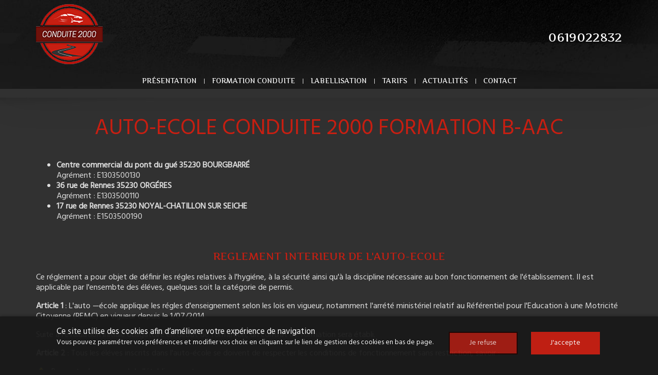

--- FILE ---
content_type: text/html; charset=UTF-8
request_url: https://www.conduite2000.com/reglement-interieur
body_size: 8150
content:

<!DOCTYPE html>
<!--[if lt IE 7]>      <html class="no-js lt-ie9 lt-ie8 lt-ie7" lang="fr" xmlns:og="http://ogp.me/ns#"> <![endif]-->
<!--[if IE 7]>         <html class="no-js lt-ie9 lt-ie8" lang="fr" xmlns:og="http://ogp.me/ns#"> <![endif]-->
<!--[if IE 8]>         <html class="no-js lt-ie9" lang="fr" xmlns:og="http://ogp.me/ns#"> <![endif]-->
<!--[if gt IE 8]><!--> <html class="no-js" lang="fr" xmlns:og="http://ogp.me/ns#"> <!--<![endif]-->
    <head>
        <meta charset="utf-8">

                <title>AUTO-ECOLE CONDUITE 2000 FORMATION B-AAC - Conduite 2000</title>
        
                <base href="https://www.conduite2000.com/" >
        
        
        
                                    <meta property="og:title" content="AUTO-ECOLE CONDUITE 2000 FORMATION B-AAC" >
                            <meta property="og:description" content="&amp;nbsp;

Centre commercial du pont du gu&amp;eacute; 35230 BOURGBARR&amp;Eacute;Agr&amp;eacute;ment : E1303500130
36 rue de Rennes 35230 ORG&amp;Eacute;RESAgr&amp;eacute;ment : E1303500110
17 rue de Rennes 35230 NOYAL-CHATILLON SUR SEICHEAgr&amp;eacute;ment : E1503500190

&amp;nbsp;
REGLEMENT INTERIEUR DE..." >
                            <meta property="og:url" content="https://www.conduite2000.com/reglement-interieur" >
                            
        
            <meta name="twitter:card" content="summary" />
                        <meta property="twitter:title" content="AUTO-ECOLE CONDUITE 2000 FORMATION B-AAC" >
                        <meta property="twitter:description" content="&amp;nbsp;

Centre commercial du pont du gu&amp;eacute; 35230 BOURGBARR&amp;Eacute;Agr&amp;eacute;ment : E1303500130
36 rue de Rennes 35230 ORG&amp;Eacute;RESAgr&amp;eacute;ment : E1303500110
17 rue de Rennes 35230 NOYAL-CHATILLON SUR SEICHEAgr&amp;eacute;ment : E1503500190

&amp;nbsp;
REGLEMENT INTERIEUR DE..." >
                        
        <link rel="shortcut icon" href="/oktThemes/ra130-s2/images/favicon/favicon.ico" />
<link rel="icon" type="image/png"  href="/oktThemes/ra130-s2/images/favicon/favicon-16x16.png" sizes="16x16" />
<link rel="icon" type="image/png"  href="/oktThemes/ra130-s2/images/favicon/favicon-32x32.png" sizes="32x32" />
<meta name="apple-mobile-web-app-capable" content="yes">
<meta name="apple-mobile-web-app-title" content="Conduite 2000">
<link rel="mask-icon" href="/oktThemes/ra130-s2/images/favicon/safari-pinned-tab.svg" />
<link rel="apple-touch-icon" sizes="60x60" href="/oktThemes/ra130-s2/images/favicon/apple-touch-icon-60x60.png" />
<link rel="apple-touch-icon" sizes="76x76" href="/oktThemes/ra130-s2/images/favicon/apple-touch-icon-76x76.png" />
<link rel="apple-touch-icon" sizes="120x120" href="/oktThemes/ra130-s2/images/favicon/apple-touch-icon-120x120.png" />
<link rel="apple-touch-icon" sizes="152x152" href="/oktThemes/ra130-s2/images/favicon/apple-touch-icon-152x152.png" />
<link rel="apple-touch-icon" sizes="180x180" href="/oktThemes/ra130-s2/images/favicon/apple-touch-icon-180x180.png" />
<meta name="theme-color" content="#1a1a1a">
<meta name="application-name" content="Conduite 2000">
<link rel="icon" type="image/png"  href="/oktThemes/ra130-s2/images/favicon/android-chrome-192x192.png" sizes="192x192" />
<meta name="msapplication-TileColor" content="#1a1a1a">
<meta name="msapplication-TileImage" content="/oktThemes/ra130-s2/images/favicon/mstile-144x144.png" />
<meta name="msapplication-config" content="/oktThemes/ra130-s2/images/favicon/browserconfig.xml" />
<script type="application/ld+json">
{"@context":"http:\/\/schema.org","@type":"localbusiness","@id":"conduite2000.com","priceRange":"$000 - $000","address":{"@type":"PostalAddress","addressLocality":"Bourgbarre","postalCode":"35230","streetAddress":"Centre Commercial du Pont du Gu\u00e9","addressCountry":"France"},"geo":{"@type":"GeoCoordinates","latitude":"47.9955216","longitude":"-1.6138991"},"name":"Conduite 2000","telephone":"0619022832","image":"https:\/\/www.conduite2000.com\/oktThemes\/ra130-s2\/images\/head-logo.png"}
</script>
                    <meta name="viewport" content="width=device-width,minimum-scale=1,initial-scale=1">
                        
        <link type="text/css" href="/oktCommon/js-plugins/ResponsiveMultiLevelMenu/horizontal.css" rel="stylesheet" media="screen" />
<link type="text/css" href="/oktCommon/js-plugins/nav2/nav.css" rel="stylesheet" media="screen" />
<link type="text/css" href="https://fonts.googleapis.com/css?family=Hind" rel="stylesheet" media="screen" />
<link type="text/css" href="https://fonts.googleapis.com/css?family=Artifika" rel="stylesheet" media="screen" />
<link type="text/css" href="/oktCommon/css/bootstrap.3.2.0.min.css" rel="stylesheet" media="screen" />
<link type="text/css" href="/oktCommon/js-plugins/aos/aos.css" rel="stylesheet" media="screen" />
<link type="text/css" href="/oktThemes/ra130-s2/modules/lbl_fancybox/jquery.fancybox.css" rel="stylesheet" media="screen" />
<link type="text/css" href="/oktCommon/ui-themes/base/jquery-ui.css" rel="stylesheet" media="screen" />


<link type="text/css" href="/oktPublic/c7a1b9bd10d103e4baf5caced49e402f.css" rel="stylesheet" media="screen" />
<link type="text/css" href="/oktPublic/7f6157a45e7795dd00165b0825879d43.css" rel="stylesheet" media="screen" />
<link type="text/css" href="/oktPublic/8e9eac1561391e623449847eee9b180c.css" rel="stylesheet" media="screen" />
<link type="text/css" href="/oktPublic/14980d8f4a606877dc787cc1cbe213a3.css" rel="stylesheet" media="screen" />
<link type="text/css" href="/oktPublic/bbf992065d11162f6911e2fedc8c29aa.css" rel="stylesheet" media="screen" />
<link type="text/css" href="/oktPublic/a07c90a5fe4da7f6725888f2d96f0fc2.css" rel="stylesheet" media="screen" />
<link type="text/css" href="/oktPublic/ae33b66eca1d2e4ccb2648d7d31cf217.css" rel="stylesheet" media="screen" />
<link type="text/css" href="/oktPublic/54a210f0099b2ee9e480f2cf824f5dec.css" rel="stylesheet" media="screen" />









            </head>
    <body>
        
<div id="global">
    <div id="global_header">
        <header>
        	<div class="container">
            	<div class="row">
                    <div id="head" class="col-xs-5 col-xs-offset-1 col-md-offset-0" data-aos="zoom-out-right">
                        <a href="/"><img src="/oktThemes/ra130-s2/images/head-logo.png" alt="Conduite 2000"></a>
                    </div><!-- #head -->
                    
                    <div id="tel_head" class="col-xs-6 col-md-7" data-aos="zoom-out-left">
                        <a href="tel:0619022832">
                            0619022832                        </a>
                    </div><!-- #tel_head -->
                </div><!-- .row -->
                
                
        
        
        

<div id="menus">
        
	    
    <nav id="dl-menu" class="dl-menuwrapper">
		        
		        	<button class="dl-trigger hidden-md hidden-lg">Ouvrir le menu</button>
                
		        
		        
			<ul class="dl-menu"><li class=" "><a  class="rubrique_T  cliqueRubrique menu0" href="/">Présentation</a></li>
<li class=" "><a  class="rubrique_T  cliqueRubrique menu1" href="/formation-conduite">Formation conduite</a></li>
<li class=" "><a  class="rubrique_T  cliqueRubrique menu2" href="/labellisation">Labellisation</a></li>
<li class=" "><a  class="rubrique_T  cliqueRubrique menu3" href="/tarifs">Tarifs</a></li>
<li class=" "><a  class="rubrique_T  cliqueRubrique menu4" href="/facebook-actualites">Actualités</a></li>
<li class=" "><a  class="rubrique_T  cliqueRubrique menu5" href="/contact">Contact</a></li></ul>            
                    
                
            </nav>
</div><!-- #menus -->            </div><!-- .container -->
        </header>
	</div><!-- #global_header -->

	        
	<div id="global_main" class="bloc_bg">
        <div id="main" class="bloc">
        	<div >
                <div id="content_bg_image">
                    <section id="center_column" >
                        <div id="content"  class="espace">
							                            <div id="rubric_title">
                                                                AUTO-ECOLE CONDUITE 2000 FORMATION B-AAC                                                            </div><!-- #rubric_title -->
                
                            							                            
                            
                            








<div id="page_item">

	    
    
    
    
            
			            
                        <div class="page-content">
                <div class="container">
<p>&nbsp;</p>
<ul>
<li><strong>Centre commercial du pont du gu&eacute; 35230 BOURGBARR&Eacute;</strong><br />Agr&eacute;ment : E1303500130</li>
<li><strong>36 rue de Rennes 35230 ORG&Eacute;RES</strong><br />Agr&eacute;ment : E1303500110</li>
<li><strong>17 rue de Rennes 35230 NOYAL-CHATILLON SUR SEICHE</strong><br />Agr&eacute;ment : E1503500190</li>
</ul>
<p>&nbsp;</p>
<h3 class="center">REGLEMENT INTERIEUR DE L'AUTO-ECOLE</h3>
<p>Ce r&eacute;glement a pour objet de d&eacute;finir les r&eacute;gles relatives &agrave; l'hygi&eacute;ne, &agrave; la s&eacute;curit&eacute; ainsi qu'&agrave; la discipline n&eacute;cessaire au bon fonctionnement de l'&eacute;tablissement. II est applicable par l'ensembte des &eacute;l&eacute;ves, quelques soit la cat&eacute;gorie de permis.</p>
<p><strong>Article 1</strong> : L'auto &mdash;&eacute;cole applique les r&eacute;gles d'enseignement selon les lois en vigueur, notamment l'arr&eacute;t&eacute; minist&eacute;riel relatif au R&eacute;f&eacute;rentiel pour l'Education &agrave; une Motricit&eacute; Citoyenne (REMC) en vigueur depuis le 1/07/2014.</p>
<p>Suite &agrave; l'&eacute;valuation initiale obligatoire en d&eacute;but de formation, un contrat de formation sera &eacute;tabli.</p>
<p><strong>Article 2</strong> : Tous les &eacute;l&eacute;ves inscrits dans l'auto-&eacute;cole se doivent de respecter les conditions de fonctionnement sans restriction, savoir :</p>
<ul class="bullet">
<li>Respecter le personnel de l'&eacute;tablissement</li>
<li>Respecter te mat&eacute;riel ( ne pas mettre les pieds sur les chaises, ne pas se balancer dessus, prendre soin des boitiers, ne pas &eacute;crire sur les murs, chaises, etc...)</li>
<li>Respecter les locaux (propret&eacute;, d&eacute;gradation)</li>
<li>Respecter les autres &eacute;l&eacute;ves sans discrimination aucune</li>
<li>Les &eacute;l&eacute;ves doivent avoir une hygiene, une ten'ue et un comportement correct et adapt&eacute; &agrave; Yapprentissage de 'a conduite (pas de chaussures ne tenant pas le pied ou &agrave; forts talons).</li>
<li>Les &eacute;l&eacute;ves sont tenus : de ne pas fumer &agrave; l'int&eacute;rieur de l'&eacute;tablissement, ni dans les v&eacute;hicules &eacute;coles, ni de consommer ou d'avoir consomm&eacute; toute boisson ou produit pouvant nuire &agrave; la conduite d'un v&eacute;hicute (alcool, drogue, m&eacute;dicaments...)</li>
<li>II est interdit de manger et de boire dans la salle de code et dans les v&eacute;hicutes.</li>
<li>Il est interdit d'utiliser le mat&eacute;riel vid&eacute;o sans y avoir &eacute;t&eacute; invit&eacute;.</li>
<li>Respecter les horaires de code afin de ne pas perturber le bon d&eacute;roulement de la legon en cours.</li>
<li>Respecter Ies horaires des cours de conduite d&eacute;finis d'un commun accord (au-del&agrave; de 20 minutes de retard la legon de conduite sera annul&eacute;e et non rembours&eacute;e sauf raison valables (maladie, retard des transports public, ou modification d'horaires de cours du Jyc&eacute;e au dernier moment.</li>
<li>II est interdit d'utiliser des appareits (MP3,t&eacute;l&eacute;phone portable...) pendant les s&eacute;ances de code</li>
<li>II est demand&eacute; aux &eacute;l&eacute;ves de ne pas parler pendant les cours.</li>
</ul>
<p><strong>Article 3</strong> : Tout &eacute;l&eacute;ve dont le comportement, ou autre, laisserait penser qu'il a consomm&eacute; de l'alcool ou des stup&eacute;fiants pourra &eacute;tre soumis avant toute lecon de code ou de conduite &agrave; un d&eacute;pistage r&eacute;alis&eacute; par -t'enseignant sous Ia responsabilit&eacute; du directeur de l'auto-&eacute;cole. En cas de test positif, ou de refus de se soumettre au d&eacute;pistage, la legon sera annul&eacute;e et factur&eacute;e. L'&eacute;l&eacute;ve sera imm&eacute;diatement convoqu&eacute; aupr&eacute;s du directeur pour s'expliquer et voir ensemble les suites &auml; donner &auml; l'incident.</p>
<p><strong>Article 4</strong> : Toute personne n'ayant pas constitu&eacute; le dossier d'inscription et r&eacute;gl&eacute; le versement n'a pas acces &agrave; ia saile de code.</p>
<p><strong>Article 5</strong> : Lors des s&eacute;ances de code, il est demand&eacute; &agrave; i'&eacute;l&eacute;ve de rester jusqu'&agrave; la fin des corrections, m&eacute;me si celles-ci, quand elles sont effectu&eacute;es par l'enseignant, d&eacute;bordent un peu des horaires. Ce qui est important c'est d'&eacute;couter et de comprendre les r&eacute;ponses afin d'avoir un maximum de possibilit&eacute; de r&eacute;ussir, &agrave; terme, leur examen th&eacute;orique g&eacute;n&eacute;ral.</p>
<p><strong>Article 6</strong> : Aucune legon ne peut &eacute;tre d&eacute;command&eacute;e &agrave; I'aide du r&eacute;pondeur, les annulations doivent &eacute;tre faites pendant les heures d'ouverture du bureau.</p>
<p><strong>Article 7</strong> : Les t&eacute;f&eacute;phones portables doivent &eacute;tre &eacute;teints pendant tes heures de code et en legon de conduite lorsque vous &eacute;tes au volant.</p>
<p><strong>Article 8</strong> : II est demand&eacute; aux &eacute;l&eacute;ves de lire les informations mises &agrave; leur disposition sur la porte de l'&eacute;tablissement (horaires d'ouverture et fermeture de l'auto-&eacute;cole pour les cours de code et conduite, les horaires de bureau avec secr&eacute;taire...</p>
<p><strong>Article 9</strong> : Lors de la premi&eacute;re legon de conduite, il sera remis &agrave; l'&eacute;l&eacute;ve son livret d'apprentissage. II faudra en prendre soin car la pr&eacute;sence de celui-ci est obligatoire (ainsi qu'une pi&eacute;ce d'identit&eacute;) pour les lecons de conduite. En cas de non pr&eacute;sentation du livret aux forces de l'ordre, les cons&eacute;quences &eacute;ventuelles seront imputables &agrave; l'&eacute;l&eacute;ve.</p>
<p><strong>Article10</strong> : Aucune pr&eacute;sentation &agrave; l'examen pratique ne sera faite si le solde du compte n'est pas r&eacute;gl&eacute; 24 heures avant la date de l'examen.</p>
<p><strong>Article 12</strong> : Pour qu'un &eacute;l&eacute;ve soit inscrit &agrave; l'examen th&eacute;orique, il peut tenir compte des conseils de l'enseignant vis &agrave; vis de ses r&eacute;sultats aux tests d'examens blancs. Ensuite il peut s'inscrire seul ou avec raide de l'auto-&eacute;cole aupr&eacute;s d'un &eacute;tablissement priv&eacute; pour le passage de l'examen.</p>
<p><strong>Article 13</strong> : Pour qu'un &eacute;l&eacute;ve soit inscrit &agrave; l'examen pratique il faut :</p>
<ul class="bullet">
<li>Que le programme de formation soit termin&eacute; (les 4 comp&eacute;tences valid&eacute;es)</li>
<li>Qu'un avis favorable soit donn&eacute; par l'enseignant charg&eacute; de la formation</li>
<li>Que le compte soit sold&eacute;.</li>
</ul>
<p><strong>Article 14</strong> : Tout manquement de I'&eacute;l&eacute;ve &agrave; l'une des dispositions du pr&eacute;sent r&eacute;glement int&eacute;rieur pourra, en fonction de sa nature et de sa gravit&eacute;, faire l'objet d'une des sanctions ci-apr&eacute;s d&eacute;sign&eacute; par ordre d'importance :</p>
<ul class="bullet">
<li>Avertissement oral</li>
<li>Avertissement &eacute;crit</li>
<li>Avertissement provisoire</li>
<li>Exclusion d&eacute;finitive de l'&eacute;tablissement.</li>
</ul>
<p><strong>Article 15</strong> : Le responsable de l'&eacute;tablissement peut d&eacute;cider d'exclure un &eacute;l&eacute;ve &agrave; tout moment du cursus de formation de l'auto-&eacute;cole pour un des motifs suivant :</p>
<ul class="bullet">
<li>Non-paiement</li>
<li>Attitude emp&eacute;chant Ia r&eacute;alisation du travail de formation</li>
<li>Evaluation par Je responsable p&eacute;dagogique de l'inaptitude de l'&eacute;l&eacute;ve pour 'a formation concern&eacute;e</li>
<li>Non-respect du pr&eacute;sent r&eacute;glement int&eacute;rieur.</li>
</ul>
<p>La direction de l'auto- &eacute;cole et l'ensemble du personnel sont heureux de vous accueillir parmi ses &eacute;l&eacute;ves et vous souhaitent une excellente formation.</p>
<p class="center bouton_primaire"><a href="/oktThemes/ra130-s2/pdf/REGLEMENT INTERIEUR.pdf" target="blanc"><i class="fas fa-file-pdf"></i> T&eacute;l&eacute;charger le pdf</a></p>
</div>            </div><!-- .page-content -->
                    
        
	 	
        
					        	
       
       
    
    	    
</div><!-- #page_item -->
<a id='backTop' class="btnTop"><i class="far fa-chevron-up"></i></a>                        </div><!-- #content -->
                    </section><!-- #center_column -->
                </div><!-- #content_bg_image -->
            </div><!-- .container -->
        </div><!-- #main -->
	</div><!-- #global_main -->

    <div id="global_insert">
        <div id="insert">
            <footer>
                                   
                
                
                <div class="coordinates">
                    <div class="container">
                        <p class="titre_coordonnees"  data-aos="fade-down">Nos coordonnées</p>
                        
						                                                    
                        <div id="reseaux" class="center"  data-aos="fade-down">
                                                    </div><!-- #reseaux -->
                    </div><!-- .container -->
                </div><!-- .coordinates -->
            </footer>    
            
			            	

<div class="encart">
	    <p class="titre_encart encartGmap">Plan d'accès</p>
        <div class="encartContenu">
        <div id="google_map_2" class="google_map"></div><!-- #map -->
    </div><!-- .encartContenu -->
</div><!-- .encart -->             
        </div><!-- #insert -->
    </div><!-- #global_insert -->
    
    <div id="global_footer">
		            <div id="footer">
                <div class="container">
                    <p class="titre_bas" data-aos="fade-down">Plus d'informations ?</p>
                    <p class="texte_bas" data-aos="fade-down">Vous avez des questions ? Vous souhaitez obtenir plus d'informations ? Vous souhaitez recevoir un devis ?</p>
                    
                    


<div id="formulaire" class="encart">
    <p class="titre_encart">Formulaire</p>
    <div class="encartContenu">
                        
            

                        
            <form method="post" action="/contact-ajax" id="contact_form">
                <div class="row">
    <div class="col-xs-12 col-md-6"><div id="nom-wrapper"><span class="input input--yoshiko">   <input type="text"  name="nom"  id="nom" maxlength="255" value=""  class="text input__field input__field--yoshiko " />   <label class="input__label input__label--yoshiko" for="nom">       <span class="input__label-content input__label-content--yoshiko" data-content="Nom, prénom">Nom, prénom</span>   </label></span></div><div id="e_mail-wrapper"><span class="input input--yoshiko">   <input type="text"  name="e_mail"  id="e_mail" maxlength="255" value=""  class="text input__field input__field--yoshiko required"title="Champ requis" />   <label class="input__label input__label--yoshiko" for="e_mail">       <span class="input__label-content input__label-content--yoshiko" data-content="E-mail">E-mail</span>   </label></span></div><div id="telephone-wrapper"><span class="input input--yoshiko">   <input type="text"  name="telephone"  id="telephone" maxlength="255" value=""  class="text input__field input__field--yoshiko " />   <label class="input__label input__label--yoshiko" for="telephone">       <span class="input__label-content input__label-content--yoshiko" data-content="Téléphone">Téléphone</span>   </label></span></div></div><div class="col-xs-12 col-md-6"><div id="message-wrapper"><span class="input input--yoshiko textarea--yoshiko">   <textarea name="message" id="message" class="textArea input__field input__field--yoshiko textarea__field--yoshiko required"title="Champ requis"></textarea>   <label class="input__label input__label--yoshiko" for="message">       <span class="input__label-content input__label-content--yoshiko" data-content="Message">Message</span>   </label></span></div>  
    </div>
    </div>                
                <div>
                    <div id="contact_form_capt">
                    <div id="recaptcha_697d707978752" class="g-recaptcha-item g-recaptcha g-recaptcha-light"></div>
                    </div><!-- #contact_form_capt -->
					
						<div class="wrapRgpd">
							<div class="customCheckbox">
								<input type="checkbox" value="
J’accepte que les données saisies dans le formulaire soient utilisées pour me recontacter dans le cadre de ma demande" id="rgpd1" name="rgpd1" />
								<label for="rgpd1"></label>
							</div>
							<p>En cochant cette case, j’accepte que les données saisies dans le formulaire ci-dessus soient utilisées par www.conduite2000.com pour me recontacter dans le cadre de ma demande. Les destinataires sont www.conduite2000.com et son sous-traitant en charge du serveur web ({NOM_HEBERGEUR}). Pour plus d'informations sur le traitement de vos données et l'exercice de vos droits, reportez-vous à notre <a href="/mentions-legales">politique de confidentialité</a>.</p>
						</div>
						
                                                    <div class="wrapRgpd">
                                <div class="customCheckbox">
                                    <input type="checkbox" value="J’autorise que l'on m'envoie des offres promotionnelles" id="rgpd2" name="rgpd2" />
                                    <label for="rgpd2"></label>
                                </div>
                                <p>En cochant cette case, j’autorise Conduite 2000 à m’envoyer ses offres promotionnelles dont je pourrais me désinscrire à tout moment.</p>
                            </div>
                        
                    <p class="contact_form_submit center">
                    <input type="submit" name="send" id="submit_contact_form" value="Envoyer le formulaire" class="degrade">
                    <input type="hidden" name="sended" value="1" />
                    </p>
                </div>
            </form>
            
            <div id="contactLoading" class="center ui-helper-hidden">
				<img src="/oktCommon/img/ajax-loader/big-circle-ball.gif" alt="loader" class="ajax-loader" /><br /><br />
				Chargement, veuillez patienter…        
			</div>            
                        
    </div><!-- .encartContenu -->
</div><!-- .encart -->
                </div><!-- .container -->
            </div><!-- #footer -->
         
        
        <nav>
            <div id="menu_bottom">
				<ul class="block_various_links"><li class=" "><a   href="/">Présentation</a></li>
<li class=" "><a   href="/formation-conduite">Formation conduite</a></li>
<li class=" "><a   href="/labellisation">Labellisation</a></li>
<li class=" "><a   href="/tarifs">Tarifs</a></li>
<li class=" "><a   href="/facebook-actualites">Actualités</a></li>
<li class=" "><a   href="/contact">Contact</a></li>
<li class=" "><a   href="/mentions-legales">Mentions légales</a></li></ul><!-- #menu_footer -->            </div><!-- #menu_bottom -->
                
            <div id="marque">
				            </div><!-- #marque -->
        </nav>
    </div><!-- #global_footer -->
</div><!-- #global -->
        <div id="cookie_barre">
    <div class="zone0">
        <div class="txtCookie zone1">
            <span class='cookie_titre'>Ce site utilise des cookies afin d’améliorer votre expérience de navigation</span><br/>Vous pouvez paramétrer vos préférences et modifier vos choix en cliquant sur le lien de gestion des cookies en bas de page.        </div>
        <div class="zone2">
            <div id="cookie_fermer_n" class="refuse cookie_bouton"> Je refuse</div>
            <div id="cookie_fermer_o" class="accepte cookie_bouton "> J'accepte</div>
        </div>
    </div>
</div>
        <script type="text/javascript">
//<![CDATA[
var OKT_COMMON_URL = '/oktCommon';


var OKT_THEME = '/oktThemes/ra130-s2';

//]]>
</script>

<script type="text/javascript" src="/oktCommon/js/jquery/jquery.min.js" ></script>
<script type="text/javascript" src="https://www.googletagmanager.com/gtag/js?id=UA-143865598-42" ></script>
<script type="text/javascript" src="/oktCommon/js/jquery/jquery-migrate.min.js" ></script>
<script type="text/javascript" src="/oktCommon/js-plugins/SelectInspiration/js/classie.js" ></script>
<script type="text/javascript" src="/oktCommon/js-plugins/SelectInspiration/js/selectFx.js" ></script>
<script type="text/javascript" src="/oktCommon/js/jquery/util/jquery.util.js" ></script>
<script type="text/javascript" src="/oktCommon/js-plugins/ResponsiveMultiLevelMenu/modernizr.custom.js" ></script>
<script type="text/javascript" src="/oktCommon/js-plugins/ResponsiveMultiLevelMenu/jquery.dlmenu.js" ></script>
<script type="text/javascript" src="/oktCommon/js-plugins/nav2/nav.js" ></script>
<script type="text/javascript" src="/oktCommon/js-plugins/stickUp/stickUp.min.js" ></script>
<script type="text/javascript" src="/oktCommon/js-plugins/aos/aos.js" ></script>
<script type="text/javascript" src="/oktThemes/ra130-s2/js/bootstrap.min.js" ></script>
<script type="text/javascript" src="/oktCommon/js/jquery/backToTop/jquery.backTop.min.js" ></script>
<script type="text/javascript" src="/oktThemes/ra130-s2/modules/lbl_fancybox/jquery.fancybox.min.js" ></script>
<script type="text/javascript" src="/oktCommon/js/jquery/mousewheel/jquery.mousewheel.min.js" ></script>
<script type="text/javascript" src="/oktCommon/js/jquery/form/jquery.form.js" ></script>
<script type="text/javascript" src="/oktCommon/js/jquery/cookie/jquery.cookie.min.js" ></script>
<script type="text/javascript" src="https://www.google.com/recaptcha/api.js?hl=fr&onload=onloadRecaptchaCallback&render=explicit" ></script>






<script type="text/javascript">
//<![CDATA[

                window.dataLayer = window.dataLayer || [];
                function gtag(){dataLayer.push(arguments);}
                gtag('js', new Date());

                gtag('config', 'UA-143865598-42');
            


			function loadFancybox() {
				if (jQuery("a.modal").length) {
					jQuery("a.modal").fancybox({"padding":10,"margin":40,"fitToView":true,"autoWidth":true,"modal":false,"helpers":{"title":{"type":"float"},"overlay":null},"closeClick":false,"loop":true,"openEffect":"elastic","openSpeed":500,"closeEffect":"elastic","closeSpeed":500,"openEasing":"swing","closeEasing":"swing"});
				}
			}
		


                    var aReCaptcha = new Array();
                    var onloadRecaptchaCallback = function() {
                    $(".g-recaptcha-item").each(function(){
						if($(this).is(":empty")){
                                                        
                    aReCaptcha[$(this).attr('id')] = grecaptcha.render($(this).attr('id'), {
                        'sitekey': '6Le3x4wUAAAAAJSsUrZrGKmJNacsygsxKQkBpKeA',
                    'theme': 'light',
                        'type': 'image'
                    });
                
						}
					});
                };
            
//]]>
</script>

<script type="text/javascript">
//<![CDATA[
jQuery(document).ready(function(){
$.initFormulaire()


                    $( "#dl-menu" ).dlmenu();
                


            $("#menu_bottom").toggleMenuBottom();
            if($(window).width() < 992 ){  
                    $( ".encart h4, .encart p.titre_encart" ).click(function() {
                            $(this).next( ".encartContenu" ).slideToggle("fast");
                    });
            }//endif
        


				$(document).on("stickupLoaded", function(){
					$("#menus").stickUp();
				});
			


			AOS.init({
				offset: 200,
				duration: 1000,
				easing: "ease-in-out-sine",
				delay: 100,
				placement:"bottom-bottom",
				once:true,
				disable: window.innerWidth < 992
			});
		


	$("#backTop").backTop({
	  // the scroll position in px from the top
	  "position" : 600,
	  // scroll animation speed
	  "speed" : 500,
	  "color" : "btnTop",
	});


loadFancybox();


    var div = $("#contact_form").parent().parent().parent();
    $("#contact_form").ajaxForm({
        target: div,
        beforeSubmit: function(){
            $("#contact_form").hide();
            $("#contactLoading").show();
        },
        success: function(){
            if(typeof onloadRecaptchaCallback !== "undefined" && $.isFunction(onloadRecaptchaCallback)){
                onloadRecaptchaCallback();
            }
        }
    }); 



        if($.cookie("pc")!="ok"){
            $("#cookie_barre").slideDown();
        }
        $(".cookie_bouton").mousedown(function(){                  
            $.cookie("pc", "ok", { expires: 1, path: "/", domain: "", secure: false });
            $("#cookie_barre").slideUp();
        });
    
});
//]]>
</script>        
            </body>
</html>

--- FILE ---
content_type: text/html; charset=utf-8
request_url: https://www.google.com/recaptcha/api2/anchor?ar=1&k=6Le3x4wUAAAAAJSsUrZrGKmJNacsygsxKQkBpKeA&co=aHR0cHM6Ly93d3cuY29uZHVpdGUyMDAwLmNvbTo0NDM.&hl=fr&type=image&v=N67nZn4AqZkNcbeMu4prBgzg&theme=light&size=normal&anchor-ms=20000&execute-ms=30000&cb=na1l4196tasp
body_size: 49464
content:
<!DOCTYPE HTML><html dir="ltr" lang="fr"><head><meta http-equiv="Content-Type" content="text/html; charset=UTF-8">
<meta http-equiv="X-UA-Compatible" content="IE=edge">
<title>reCAPTCHA</title>
<style type="text/css">
/* cyrillic-ext */
@font-face {
  font-family: 'Roboto';
  font-style: normal;
  font-weight: 400;
  font-stretch: 100%;
  src: url(//fonts.gstatic.com/s/roboto/v48/KFO7CnqEu92Fr1ME7kSn66aGLdTylUAMa3GUBHMdazTgWw.woff2) format('woff2');
  unicode-range: U+0460-052F, U+1C80-1C8A, U+20B4, U+2DE0-2DFF, U+A640-A69F, U+FE2E-FE2F;
}
/* cyrillic */
@font-face {
  font-family: 'Roboto';
  font-style: normal;
  font-weight: 400;
  font-stretch: 100%;
  src: url(//fonts.gstatic.com/s/roboto/v48/KFO7CnqEu92Fr1ME7kSn66aGLdTylUAMa3iUBHMdazTgWw.woff2) format('woff2');
  unicode-range: U+0301, U+0400-045F, U+0490-0491, U+04B0-04B1, U+2116;
}
/* greek-ext */
@font-face {
  font-family: 'Roboto';
  font-style: normal;
  font-weight: 400;
  font-stretch: 100%;
  src: url(//fonts.gstatic.com/s/roboto/v48/KFO7CnqEu92Fr1ME7kSn66aGLdTylUAMa3CUBHMdazTgWw.woff2) format('woff2');
  unicode-range: U+1F00-1FFF;
}
/* greek */
@font-face {
  font-family: 'Roboto';
  font-style: normal;
  font-weight: 400;
  font-stretch: 100%;
  src: url(//fonts.gstatic.com/s/roboto/v48/KFO7CnqEu92Fr1ME7kSn66aGLdTylUAMa3-UBHMdazTgWw.woff2) format('woff2');
  unicode-range: U+0370-0377, U+037A-037F, U+0384-038A, U+038C, U+038E-03A1, U+03A3-03FF;
}
/* math */
@font-face {
  font-family: 'Roboto';
  font-style: normal;
  font-weight: 400;
  font-stretch: 100%;
  src: url(//fonts.gstatic.com/s/roboto/v48/KFO7CnqEu92Fr1ME7kSn66aGLdTylUAMawCUBHMdazTgWw.woff2) format('woff2');
  unicode-range: U+0302-0303, U+0305, U+0307-0308, U+0310, U+0312, U+0315, U+031A, U+0326-0327, U+032C, U+032F-0330, U+0332-0333, U+0338, U+033A, U+0346, U+034D, U+0391-03A1, U+03A3-03A9, U+03B1-03C9, U+03D1, U+03D5-03D6, U+03F0-03F1, U+03F4-03F5, U+2016-2017, U+2034-2038, U+203C, U+2040, U+2043, U+2047, U+2050, U+2057, U+205F, U+2070-2071, U+2074-208E, U+2090-209C, U+20D0-20DC, U+20E1, U+20E5-20EF, U+2100-2112, U+2114-2115, U+2117-2121, U+2123-214F, U+2190, U+2192, U+2194-21AE, U+21B0-21E5, U+21F1-21F2, U+21F4-2211, U+2213-2214, U+2216-22FF, U+2308-230B, U+2310, U+2319, U+231C-2321, U+2336-237A, U+237C, U+2395, U+239B-23B7, U+23D0, U+23DC-23E1, U+2474-2475, U+25AF, U+25B3, U+25B7, U+25BD, U+25C1, U+25CA, U+25CC, U+25FB, U+266D-266F, U+27C0-27FF, U+2900-2AFF, U+2B0E-2B11, U+2B30-2B4C, U+2BFE, U+3030, U+FF5B, U+FF5D, U+1D400-1D7FF, U+1EE00-1EEFF;
}
/* symbols */
@font-face {
  font-family: 'Roboto';
  font-style: normal;
  font-weight: 400;
  font-stretch: 100%;
  src: url(//fonts.gstatic.com/s/roboto/v48/KFO7CnqEu92Fr1ME7kSn66aGLdTylUAMaxKUBHMdazTgWw.woff2) format('woff2');
  unicode-range: U+0001-000C, U+000E-001F, U+007F-009F, U+20DD-20E0, U+20E2-20E4, U+2150-218F, U+2190, U+2192, U+2194-2199, U+21AF, U+21E6-21F0, U+21F3, U+2218-2219, U+2299, U+22C4-22C6, U+2300-243F, U+2440-244A, U+2460-24FF, U+25A0-27BF, U+2800-28FF, U+2921-2922, U+2981, U+29BF, U+29EB, U+2B00-2BFF, U+4DC0-4DFF, U+FFF9-FFFB, U+10140-1018E, U+10190-1019C, U+101A0, U+101D0-101FD, U+102E0-102FB, U+10E60-10E7E, U+1D2C0-1D2D3, U+1D2E0-1D37F, U+1F000-1F0FF, U+1F100-1F1AD, U+1F1E6-1F1FF, U+1F30D-1F30F, U+1F315, U+1F31C, U+1F31E, U+1F320-1F32C, U+1F336, U+1F378, U+1F37D, U+1F382, U+1F393-1F39F, U+1F3A7-1F3A8, U+1F3AC-1F3AF, U+1F3C2, U+1F3C4-1F3C6, U+1F3CA-1F3CE, U+1F3D4-1F3E0, U+1F3ED, U+1F3F1-1F3F3, U+1F3F5-1F3F7, U+1F408, U+1F415, U+1F41F, U+1F426, U+1F43F, U+1F441-1F442, U+1F444, U+1F446-1F449, U+1F44C-1F44E, U+1F453, U+1F46A, U+1F47D, U+1F4A3, U+1F4B0, U+1F4B3, U+1F4B9, U+1F4BB, U+1F4BF, U+1F4C8-1F4CB, U+1F4D6, U+1F4DA, U+1F4DF, U+1F4E3-1F4E6, U+1F4EA-1F4ED, U+1F4F7, U+1F4F9-1F4FB, U+1F4FD-1F4FE, U+1F503, U+1F507-1F50B, U+1F50D, U+1F512-1F513, U+1F53E-1F54A, U+1F54F-1F5FA, U+1F610, U+1F650-1F67F, U+1F687, U+1F68D, U+1F691, U+1F694, U+1F698, U+1F6AD, U+1F6B2, U+1F6B9-1F6BA, U+1F6BC, U+1F6C6-1F6CF, U+1F6D3-1F6D7, U+1F6E0-1F6EA, U+1F6F0-1F6F3, U+1F6F7-1F6FC, U+1F700-1F7FF, U+1F800-1F80B, U+1F810-1F847, U+1F850-1F859, U+1F860-1F887, U+1F890-1F8AD, U+1F8B0-1F8BB, U+1F8C0-1F8C1, U+1F900-1F90B, U+1F93B, U+1F946, U+1F984, U+1F996, U+1F9E9, U+1FA00-1FA6F, U+1FA70-1FA7C, U+1FA80-1FA89, U+1FA8F-1FAC6, U+1FACE-1FADC, U+1FADF-1FAE9, U+1FAF0-1FAF8, U+1FB00-1FBFF;
}
/* vietnamese */
@font-face {
  font-family: 'Roboto';
  font-style: normal;
  font-weight: 400;
  font-stretch: 100%;
  src: url(//fonts.gstatic.com/s/roboto/v48/KFO7CnqEu92Fr1ME7kSn66aGLdTylUAMa3OUBHMdazTgWw.woff2) format('woff2');
  unicode-range: U+0102-0103, U+0110-0111, U+0128-0129, U+0168-0169, U+01A0-01A1, U+01AF-01B0, U+0300-0301, U+0303-0304, U+0308-0309, U+0323, U+0329, U+1EA0-1EF9, U+20AB;
}
/* latin-ext */
@font-face {
  font-family: 'Roboto';
  font-style: normal;
  font-weight: 400;
  font-stretch: 100%;
  src: url(//fonts.gstatic.com/s/roboto/v48/KFO7CnqEu92Fr1ME7kSn66aGLdTylUAMa3KUBHMdazTgWw.woff2) format('woff2');
  unicode-range: U+0100-02BA, U+02BD-02C5, U+02C7-02CC, U+02CE-02D7, U+02DD-02FF, U+0304, U+0308, U+0329, U+1D00-1DBF, U+1E00-1E9F, U+1EF2-1EFF, U+2020, U+20A0-20AB, U+20AD-20C0, U+2113, U+2C60-2C7F, U+A720-A7FF;
}
/* latin */
@font-face {
  font-family: 'Roboto';
  font-style: normal;
  font-weight: 400;
  font-stretch: 100%;
  src: url(//fonts.gstatic.com/s/roboto/v48/KFO7CnqEu92Fr1ME7kSn66aGLdTylUAMa3yUBHMdazQ.woff2) format('woff2');
  unicode-range: U+0000-00FF, U+0131, U+0152-0153, U+02BB-02BC, U+02C6, U+02DA, U+02DC, U+0304, U+0308, U+0329, U+2000-206F, U+20AC, U+2122, U+2191, U+2193, U+2212, U+2215, U+FEFF, U+FFFD;
}
/* cyrillic-ext */
@font-face {
  font-family: 'Roboto';
  font-style: normal;
  font-weight: 500;
  font-stretch: 100%;
  src: url(//fonts.gstatic.com/s/roboto/v48/KFO7CnqEu92Fr1ME7kSn66aGLdTylUAMa3GUBHMdazTgWw.woff2) format('woff2');
  unicode-range: U+0460-052F, U+1C80-1C8A, U+20B4, U+2DE0-2DFF, U+A640-A69F, U+FE2E-FE2F;
}
/* cyrillic */
@font-face {
  font-family: 'Roboto';
  font-style: normal;
  font-weight: 500;
  font-stretch: 100%;
  src: url(//fonts.gstatic.com/s/roboto/v48/KFO7CnqEu92Fr1ME7kSn66aGLdTylUAMa3iUBHMdazTgWw.woff2) format('woff2');
  unicode-range: U+0301, U+0400-045F, U+0490-0491, U+04B0-04B1, U+2116;
}
/* greek-ext */
@font-face {
  font-family: 'Roboto';
  font-style: normal;
  font-weight: 500;
  font-stretch: 100%;
  src: url(//fonts.gstatic.com/s/roboto/v48/KFO7CnqEu92Fr1ME7kSn66aGLdTylUAMa3CUBHMdazTgWw.woff2) format('woff2');
  unicode-range: U+1F00-1FFF;
}
/* greek */
@font-face {
  font-family: 'Roboto';
  font-style: normal;
  font-weight: 500;
  font-stretch: 100%;
  src: url(//fonts.gstatic.com/s/roboto/v48/KFO7CnqEu92Fr1ME7kSn66aGLdTylUAMa3-UBHMdazTgWw.woff2) format('woff2');
  unicode-range: U+0370-0377, U+037A-037F, U+0384-038A, U+038C, U+038E-03A1, U+03A3-03FF;
}
/* math */
@font-face {
  font-family: 'Roboto';
  font-style: normal;
  font-weight: 500;
  font-stretch: 100%;
  src: url(//fonts.gstatic.com/s/roboto/v48/KFO7CnqEu92Fr1ME7kSn66aGLdTylUAMawCUBHMdazTgWw.woff2) format('woff2');
  unicode-range: U+0302-0303, U+0305, U+0307-0308, U+0310, U+0312, U+0315, U+031A, U+0326-0327, U+032C, U+032F-0330, U+0332-0333, U+0338, U+033A, U+0346, U+034D, U+0391-03A1, U+03A3-03A9, U+03B1-03C9, U+03D1, U+03D5-03D6, U+03F0-03F1, U+03F4-03F5, U+2016-2017, U+2034-2038, U+203C, U+2040, U+2043, U+2047, U+2050, U+2057, U+205F, U+2070-2071, U+2074-208E, U+2090-209C, U+20D0-20DC, U+20E1, U+20E5-20EF, U+2100-2112, U+2114-2115, U+2117-2121, U+2123-214F, U+2190, U+2192, U+2194-21AE, U+21B0-21E5, U+21F1-21F2, U+21F4-2211, U+2213-2214, U+2216-22FF, U+2308-230B, U+2310, U+2319, U+231C-2321, U+2336-237A, U+237C, U+2395, U+239B-23B7, U+23D0, U+23DC-23E1, U+2474-2475, U+25AF, U+25B3, U+25B7, U+25BD, U+25C1, U+25CA, U+25CC, U+25FB, U+266D-266F, U+27C0-27FF, U+2900-2AFF, U+2B0E-2B11, U+2B30-2B4C, U+2BFE, U+3030, U+FF5B, U+FF5D, U+1D400-1D7FF, U+1EE00-1EEFF;
}
/* symbols */
@font-face {
  font-family: 'Roboto';
  font-style: normal;
  font-weight: 500;
  font-stretch: 100%;
  src: url(//fonts.gstatic.com/s/roboto/v48/KFO7CnqEu92Fr1ME7kSn66aGLdTylUAMaxKUBHMdazTgWw.woff2) format('woff2');
  unicode-range: U+0001-000C, U+000E-001F, U+007F-009F, U+20DD-20E0, U+20E2-20E4, U+2150-218F, U+2190, U+2192, U+2194-2199, U+21AF, U+21E6-21F0, U+21F3, U+2218-2219, U+2299, U+22C4-22C6, U+2300-243F, U+2440-244A, U+2460-24FF, U+25A0-27BF, U+2800-28FF, U+2921-2922, U+2981, U+29BF, U+29EB, U+2B00-2BFF, U+4DC0-4DFF, U+FFF9-FFFB, U+10140-1018E, U+10190-1019C, U+101A0, U+101D0-101FD, U+102E0-102FB, U+10E60-10E7E, U+1D2C0-1D2D3, U+1D2E0-1D37F, U+1F000-1F0FF, U+1F100-1F1AD, U+1F1E6-1F1FF, U+1F30D-1F30F, U+1F315, U+1F31C, U+1F31E, U+1F320-1F32C, U+1F336, U+1F378, U+1F37D, U+1F382, U+1F393-1F39F, U+1F3A7-1F3A8, U+1F3AC-1F3AF, U+1F3C2, U+1F3C4-1F3C6, U+1F3CA-1F3CE, U+1F3D4-1F3E0, U+1F3ED, U+1F3F1-1F3F3, U+1F3F5-1F3F7, U+1F408, U+1F415, U+1F41F, U+1F426, U+1F43F, U+1F441-1F442, U+1F444, U+1F446-1F449, U+1F44C-1F44E, U+1F453, U+1F46A, U+1F47D, U+1F4A3, U+1F4B0, U+1F4B3, U+1F4B9, U+1F4BB, U+1F4BF, U+1F4C8-1F4CB, U+1F4D6, U+1F4DA, U+1F4DF, U+1F4E3-1F4E6, U+1F4EA-1F4ED, U+1F4F7, U+1F4F9-1F4FB, U+1F4FD-1F4FE, U+1F503, U+1F507-1F50B, U+1F50D, U+1F512-1F513, U+1F53E-1F54A, U+1F54F-1F5FA, U+1F610, U+1F650-1F67F, U+1F687, U+1F68D, U+1F691, U+1F694, U+1F698, U+1F6AD, U+1F6B2, U+1F6B9-1F6BA, U+1F6BC, U+1F6C6-1F6CF, U+1F6D3-1F6D7, U+1F6E0-1F6EA, U+1F6F0-1F6F3, U+1F6F7-1F6FC, U+1F700-1F7FF, U+1F800-1F80B, U+1F810-1F847, U+1F850-1F859, U+1F860-1F887, U+1F890-1F8AD, U+1F8B0-1F8BB, U+1F8C0-1F8C1, U+1F900-1F90B, U+1F93B, U+1F946, U+1F984, U+1F996, U+1F9E9, U+1FA00-1FA6F, U+1FA70-1FA7C, U+1FA80-1FA89, U+1FA8F-1FAC6, U+1FACE-1FADC, U+1FADF-1FAE9, U+1FAF0-1FAF8, U+1FB00-1FBFF;
}
/* vietnamese */
@font-face {
  font-family: 'Roboto';
  font-style: normal;
  font-weight: 500;
  font-stretch: 100%;
  src: url(//fonts.gstatic.com/s/roboto/v48/KFO7CnqEu92Fr1ME7kSn66aGLdTylUAMa3OUBHMdazTgWw.woff2) format('woff2');
  unicode-range: U+0102-0103, U+0110-0111, U+0128-0129, U+0168-0169, U+01A0-01A1, U+01AF-01B0, U+0300-0301, U+0303-0304, U+0308-0309, U+0323, U+0329, U+1EA0-1EF9, U+20AB;
}
/* latin-ext */
@font-face {
  font-family: 'Roboto';
  font-style: normal;
  font-weight: 500;
  font-stretch: 100%;
  src: url(//fonts.gstatic.com/s/roboto/v48/KFO7CnqEu92Fr1ME7kSn66aGLdTylUAMa3KUBHMdazTgWw.woff2) format('woff2');
  unicode-range: U+0100-02BA, U+02BD-02C5, U+02C7-02CC, U+02CE-02D7, U+02DD-02FF, U+0304, U+0308, U+0329, U+1D00-1DBF, U+1E00-1E9F, U+1EF2-1EFF, U+2020, U+20A0-20AB, U+20AD-20C0, U+2113, U+2C60-2C7F, U+A720-A7FF;
}
/* latin */
@font-face {
  font-family: 'Roboto';
  font-style: normal;
  font-weight: 500;
  font-stretch: 100%;
  src: url(//fonts.gstatic.com/s/roboto/v48/KFO7CnqEu92Fr1ME7kSn66aGLdTylUAMa3yUBHMdazQ.woff2) format('woff2');
  unicode-range: U+0000-00FF, U+0131, U+0152-0153, U+02BB-02BC, U+02C6, U+02DA, U+02DC, U+0304, U+0308, U+0329, U+2000-206F, U+20AC, U+2122, U+2191, U+2193, U+2212, U+2215, U+FEFF, U+FFFD;
}
/* cyrillic-ext */
@font-face {
  font-family: 'Roboto';
  font-style: normal;
  font-weight: 900;
  font-stretch: 100%;
  src: url(//fonts.gstatic.com/s/roboto/v48/KFO7CnqEu92Fr1ME7kSn66aGLdTylUAMa3GUBHMdazTgWw.woff2) format('woff2');
  unicode-range: U+0460-052F, U+1C80-1C8A, U+20B4, U+2DE0-2DFF, U+A640-A69F, U+FE2E-FE2F;
}
/* cyrillic */
@font-face {
  font-family: 'Roboto';
  font-style: normal;
  font-weight: 900;
  font-stretch: 100%;
  src: url(//fonts.gstatic.com/s/roboto/v48/KFO7CnqEu92Fr1ME7kSn66aGLdTylUAMa3iUBHMdazTgWw.woff2) format('woff2');
  unicode-range: U+0301, U+0400-045F, U+0490-0491, U+04B0-04B1, U+2116;
}
/* greek-ext */
@font-face {
  font-family: 'Roboto';
  font-style: normal;
  font-weight: 900;
  font-stretch: 100%;
  src: url(//fonts.gstatic.com/s/roboto/v48/KFO7CnqEu92Fr1ME7kSn66aGLdTylUAMa3CUBHMdazTgWw.woff2) format('woff2');
  unicode-range: U+1F00-1FFF;
}
/* greek */
@font-face {
  font-family: 'Roboto';
  font-style: normal;
  font-weight: 900;
  font-stretch: 100%;
  src: url(//fonts.gstatic.com/s/roboto/v48/KFO7CnqEu92Fr1ME7kSn66aGLdTylUAMa3-UBHMdazTgWw.woff2) format('woff2');
  unicode-range: U+0370-0377, U+037A-037F, U+0384-038A, U+038C, U+038E-03A1, U+03A3-03FF;
}
/* math */
@font-face {
  font-family: 'Roboto';
  font-style: normal;
  font-weight: 900;
  font-stretch: 100%;
  src: url(//fonts.gstatic.com/s/roboto/v48/KFO7CnqEu92Fr1ME7kSn66aGLdTylUAMawCUBHMdazTgWw.woff2) format('woff2');
  unicode-range: U+0302-0303, U+0305, U+0307-0308, U+0310, U+0312, U+0315, U+031A, U+0326-0327, U+032C, U+032F-0330, U+0332-0333, U+0338, U+033A, U+0346, U+034D, U+0391-03A1, U+03A3-03A9, U+03B1-03C9, U+03D1, U+03D5-03D6, U+03F0-03F1, U+03F4-03F5, U+2016-2017, U+2034-2038, U+203C, U+2040, U+2043, U+2047, U+2050, U+2057, U+205F, U+2070-2071, U+2074-208E, U+2090-209C, U+20D0-20DC, U+20E1, U+20E5-20EF, U+2100-2112, U+2114-2115, U+2117-2121, U+2123-214F, U+2190, U+2192, U+2194-21AE, U+21B0-21E5, U+21F1-21F2, U+21F4-2211, U+2213-2214, U+2216-22FF, U+2308-230B, U+2310, U+2319, U+231C-2321, U+2336-237A, U+237C, U+2395, U+239B-23B7, U+23D0, U+23DC-23E1, U+2474-2475, U+25AF, U+25B3, U+25B7, U+25BD, U+25C1, U+25CA, U+25CC, U+25FB, U+266D-266F, U+27C0-27FF, U+2900-2AFF, U+2B0E-2B11, U+2B30-2B4C, U+2BFE, U+3030, U+FF5B, U+FF5D, U+1D400-1D7FF, U+1EE00-1EEFF;
}
/* symbols */
@font-face {
  font-family: 'Roboto';
  font-style: normal;
  font-weight: 900;
  font-stretch: 100%;
  src: url(//fonts.gstatic.com/s/roboto/v48/KFO7CnqEu92Fr1ME7kSn66aGLdTylUAMaxKUBHMdazTgWw.woff2) format('woff2');
  unicode-range: U+0001-000C, U+000E-001F, U+007F-009F, U+20DD-20E0, U+20E2-20E4, U+2150-218F, U+2190, U+2192, U+2194-2199, U+21AF, U+21E6-21F0, U+21F3, U+2218-2219, U+2299, U+22C4-22C6, U+2300-243F, U+2440-244A, U+2460-24FF, U+25A0-27BF, U+2800-28FF, U+2921-2922, U+2981, U+29BF, U+29EB, U+2B00-2BFF, U+4DC0-4DFF, U+FFF9-FFFB, U+10140-1018E, U+10190-1019C, U+101A0, U+101D0-101FD, U+102E0-102FB, U+10E60-10E7E, U+1D2C0-1D2D3, U+1D2E0-1D37F, U+1F000-1F0FF, U+1F100-1F1AD, U+1F1E6-1F1FF, U+1F30D-1F30F, U+1F315, U+1F31C, U+1F31E, U+1F320-1F32C, U+1F336, U+1F378, U+1F37D, U+1F382, U+1F393-1F39F, U+1F3A7-1F3A8, U+1F3AC-1F3AF, U+1F3C2, U+1F3C4-1F3C6, U+1F3CA-1F3CE, U+1F3D4-1F3E0, U+1F3ED, U+1F3F1-1F3F3, U+1F3F5-1F3F7, U+1F408, U+1F415, U+1F41F, U+1F426, U+1F43F, U+1F441-1F442, U+1F444, U+1F446-1F449, U+1F44C-1F44E, U+1F453, U+1F46A, U+1F47D, U+1F4A3, U+1F4B0, U+1F4B3, U+1F4B9, U+1F4BB, U+1F4BF, U+1F4C8-1F4CB, U+1F4D6, U+1F4DA, U+1F4DF, U+1F4E3-1F4E6, U+1F4EA-1F4ED, U+1F4F7, U+1F4F9-1F4FB, U+1F4FD-1F4FE, U+1F503, U+1F507-1F50B, U+1F50D, U+1F512-1F513, U+1F53E-1F54A, U+1F54F-1F5FA, U+1F610, U+1F650-1F67F, U+1F687, U+1F68D, U+1F691, U+1F694, U+1F698, U+1F6AD, U+1F6B2, U+1F6B9-1F6BA, U+1F6BC, U+1F6C6-1F6CF, U+1F6D3-1F6D7, U+1F6E0-1F6EA, U+1F6F0-1F6F3, U+1F6F7-1F6FC, U+1F700-1F7FF, U+1F800-1F80B, U+1F810-1F847, U+1F850-1F859, U+1F860-1F887, U+1F890-1F8AD, U+1F8B0-1F8BB, U+1F8C0-1F8C1, U+1F900-1F90B, U+1F93B, U+1F946, U+1F984, U+1F996, U+1F9E9, U+1FA00-1FA6F, U+1FA70-1FA7C, U+1FA80-1FA89, U+1FA8F-1FAC6, U+1FACE-1FADC, U+1FADF-1FAE9, U+1FAF0-1FAF8, U+1FB00-1FBFF;
}
/* vietnamese */
@font-face {
  font-family: 'Roboto';
  font-style: normal;
  font-weight: 900;
  font-stretch: 100%;
  src: url(//fonts.gstatic.com/s/roboto/v48/KFO7CnqEu92Fr1ME7kSn66aGLdTylUAMa3OUBHMdazTgWw.woff2) format('woff2');
  unicode-range: U+0102-0103, U+0110-0111, U+0128-0129, U+0168-0169, U+01A0-01A1, U+01AF-01B0, U+0300-0301, U+0303-0304, U+0308-0309, U+0323, U+0329, U+1EA0-1EF9, U+20AB;
}
/* latin-ext */
@font-face {
  font-family: 'Roboto';
  font-style: normal;
  font-weight: 900;
  font-stretch: 100%;
  src: url(//fonts.gstatic.com/s/roboto/v48/KFO7CnqEu92Fr1ME7kSn66aGLdTylUAMa3KUBHMdazTgWw.woff2) format('woff2');
  unicode-range: U+0100-02BA, U+02BD-02C5, U+02C7-02CC, U+02CE-02D7, U+02DD-02FF, U+0304, U+0308, U+0329, U+1D00-1DBF, U+1E00-1E9F, U+1EF2-1EFF, U+2020, U+20A0-20AB, U+20AD-20C0, U+2113, U+2C60-2C7F, U+A720-A7FF;
}
/* latin */
@font-face {
  font-family: 'Roboto';
  font-style: normal;
  font-weight: 900;
  font-stretch: 100%;
  src: url(//fonts.gstatic.com/s/roboto/v48/KFO7CnqEu92Fr1ME7kSn66aGLdTylUAMa3yUBHMdazQ.woff2) format('woff2');
  unicode-range: U+0000-00FF, U+0131, U+0152-0153, U+02BB-02BC, U+02C6, U+02DA, U+02DC, U+0304, U+0308, U+0329, U+2000-206F, U+20AC, U+2122, U+2191, U+2193, U+2212, U+2215, U+FEFF, U+FFFD;
}

</style>
<link rel="stylesheet" type="text/css" href="https://www.gstatic.com/recaptcha/releases/N67nZn4AqZkNcbeMu4prBgzg/styles__ltr.css">
<script nonce="Xjx4frQ5N312757EFylb_w" type="text/javascript">window['__recaptcha_api'] = 'https://www.google.com/recaptcha/api2/';</script>
<script type="text/javascript" src="https://www.gstatic.com/recaptcha/releases/N67nZn4AqZkNcbeMu4prBgzg/recaptcha__fr.js" nonce="Xjx4frQ5N312757EFylb_w">
      
    </script></head>
<body><div id="rc-anchor-alert" class="rc-anchor-alert"></div>
<input type="hidden" id="recaptcha-token" value="[base64]">
<script type="text/javascript" nonce="Xjx4frQ5N312757EFylb_w">
      recaptcha.anchor.Main.init("[\x22ainput\x22,[\x22bgdata\x22,\x22\x22,\[base64]/[base64]/[base64]/[base64]/[base64]/[base64]/KGcoTywyNTMsTy5PKSxVRyhPLEMpKTpnKE8sMjUzLEMpLE8pKSxsKSksTykpfSxieT1mdW5jdGlvbihDLE8sdSxsKXtmb3IobD0odT1SKEMpLDApO08+MDtPLS0pbD1sPDw4fFooQyk7ZyhDLHUsbCl9LFVHPWZ1bmN0aW9uKEMsTyl7Qy5pLmxlbmd0aD4xMDQ/[base64]/[base64]/[base64]/[base64]/[base64]/[base64]/[base64]\\u003d\x22,\[base64]\\u003d\x22,\x22w7bClSMIGSAjw6fCt2obw6slw6IrwrDCs8OKw6rCnwlPw5QfKcKtIsO2dsKGfsKsemnCkQJ5XB5cwp7CnsO3d8OpBhfDh8KnR8Omw6JQwonCs3nCv8O3woHCui/CpMKKwrLDqU7DiGbCgsOWw4DDj8KjBsOHGsKKw4JtNMKtwoMUw6DCkcK8SMOBwo7DjE1/wp7DvwkDw6B1wrvChjYXwpDDo8Omw6BEOMKGccOhVhDCgRBbZEo1FMOQR8Kjw7g1G1HDgSzCk2vDu8OcwqrDiQoMwpbDqnnChjPCqcKxGcOfbcK8wpbDgcOvX8K/w4TCjsKrDcKyw7NHwoExHsKVC8K1R8Okw7Q6REvCtcOdw6rDpnhWE07CtcO1Z8OQwr17JMK0w7/DhMKmwpTClcKQwrvCuyfCpcK8S8KkM8K9UMO5wpooGsOAwrMaw75Bw5QLWUnDpsKNTcOWHRHDjMKBw6jChV8DwrI/IEw4wqzDlRLCqcKGw5k4wolhGkXCocOrbcOPRCgkMcO4w5jCnm7DtEzCv8KxTcKpw6ltw5zCvig9w7kcwqTDhMORcTMDw7dTTMKcD8O1Pw9ow7LDpsOWSzJ4wrrCoVAmw7tCCMKwwo0GwrdAw4cFOMKuw5ovw7wVXSR4ZMO7wpI/[base64]/Ck8Kcw5UwwpnCpHVCw5nCjcKpw4TCoMO6w6vDjyYHwrFgw5TDhMOpwpHDiU/CnsOew6tKNxgDFmjDqG9DTCnDqBfDlxpbe8Khwr3DomLDkllmJMK5w7RlDMKmNi/Dr8Khwo9YBMOGDibDs8Oewo3DqcOLwqnCuyfCinYyYhQMw5LDnsKgMcK7RVZ4B8OPwrRbw7bCmMOCwovDgMKNwrrDrcK9JkXCpHIqwqhvw7DDscKZRTHCij5pwoABwprDtMOsw7zDmXgTwqHCijAJwotWLHDDpcK+w4bCpcO/[base64]/[base64]/[base64]/DjH3Cg8K0ThvCr8KiwqLDnsO3wqI0woB1Byc/GjJGIMOow6oaRlYEwrB4QsK2wqPDvcOxYknDr8KKw5RNLxjCqkAywopwwpROKcK7wqvCoC4SRMOGw44Wwp/DkiTCisOVF8KiLsOzAlfDtBbCosOOw5LCpBQrKMO3w4PCi8OISHTDp8OWwooDwpnChMOVE8ONw6DCg8KjwqHCksOGw6/CtcOvccOfw7/[base64]/CnmtPasKLFsOyScKUL8Ojw5XCvl/[base64]/CgMKDw6RFRzJNS2DDlS3CrBnDssK+worDi8KSMMO4ZsKwwo8JJsOIwpdZw70mwrwbwrs5I8Ohw4vDlmLCgcKHdm8CJcKewoDDpSxPw4A3YMKlJ8ODWBnCtHxjDkPCjTR9w6sAUMKYNsKnw4DDmljCnTbDmsKkKcO0wq/CizvCjlPCiWvCpml3JMOAw7zCmiNZw6IdwqbDlgRFJUhpRg83w5/DjWPDuMOJcSbCuMObXjFXwpQYwoVNwq9/[base64]/CiBXDlsKjw6t1fcOsWH0dEglkMkg9w4fCuSwHw6rDv3/[base64]/wrkDfA3CrMKELCsAwpXDnsOCwoARwo/DmsKSw7MadSp/woU5w5jCsMOgcsOxwqMsMsKMw65jH8Oqw71rCzXCm2XCpBbCmMKPTsOBw7/[base64]/Dh8K4KMKxJMK1OmjCqQ4uwpzDqsKHFx/CqjnCqXIewqjCkjcZDMOYE8Otwr/CjmAkwqrDmWPCuzvDu2/DnA7CjAfDgMKdw4tVWcKVdFTDtzPCpsOyX8ORS2/DvUrCgFrDsDHCpcOqKThzwrVaw7HCvcKow6TDskPDvcO7w63Ci8OxeDbCnj/DocOvAMKlccOPQcK3cMKLw7TDgcOQw5NZUn/CqjnCi8OHScKQwoTCg8OVX3QcRsOKw4ptXyEkwq5LBQrChsOLM8KzwocTMcKDw5krw4vDtMKlw6XDlcO9wpLCsMKQRnPDuAMhwqrCkUfCnVjCnMK6OsOPw4QuHMKDw6dOWsODw6FYen8uw5d/wq7CisKpwrHDu8OHWDcvTcONwrHCvX/CtsKCRcKmwpPCt8O5w7fCqwfDucO8woxqD8OVIHwjO8O5FnvCiXowScOVDcKPwohGBMO8wpvCqhk8I1gew4krwpPCjcOhwpHCrcOmQAtUasKsw68iw4XCqgNkbcKmwpnCssOfIjJbM8OTw7pDw4fCssKNKkzCl2zCn8O6w4l5w7fDjcKhdsKWeyvDsMOaHm/CjcOawonCl8Kmwphuw5XClMKocMKNc8OcZ3bDkMKNRMKzwrxBYCBYwqPDrcOYAT4gE8Onw4gqwrbCmcOBJMOgw6MZw7AhRFsUwoNXw6I9KjJFwo8dwpDCm8OawoXCi8O/[base64]/wozDhsO6cl/DlFrDoMKqKsKBwpIww4PDusOZw4jCh8KaBTzDpMOLJV7Dh8KzwprCrMKQQ2DCk8KhbcKvwp8+wrvCkcKSZDfCi19wR8KjwqDCo1/CnHh3M3TDtcOcWWbDpHvCk8OKESk7NWDDux/CtcOOcwnDvFDDqMO1C8OEw5AIw67DoMOcwpNdw6XDrA1Fw77CvBTCiDbDksO8w7osKATCtsODw5vCr1HDhsKkFsORwrUbPcOgMzXCoMKWwrjDhFrDkWZYwoUlNHsmTm08wocGwqfClWIQO8KBw5RCXcKXw4PCrcO/wpbDnQNywqYGwqksw5xpVhzDsSU2D8KAwpfDnAnDlAh4L0nCvsOcTsOBw4PDs3DChV93w6pPwo/ClT3DtizCkcO6HsO4wpgVE0fCtcOKP8KJSsKmf8OETsOWCsK/w7/ChXtyw5FxeU8rwqJ6wrAxZVMHBMKtL8K1w7fDvMKXcXbCujwUWxDDp0vDrQvCk8OZR8OTaxrDhCpmMsKCwrXCnsOCw4w2bwZ6wp1MJHjCoWM0w4xJw6ojwqDCjHfDrsOpwq/DrUPDr01MwqXDssKaXsO+DWHDu8Kaw5U4wrnCvUwcUsKWQ8KXwro0w4sLwpgaKsK7bxkfwqTDosK7w7LCtU7Ds8KbwrMlw4kkV0gswps+CUVERsKfwr/DhgTCncO3JMOZwp5kwozDsRpbw6XDjMOfw4FfOcOMHsKrw7hqwpPDv8KkKsO/CRAAwpMwwq/CvcK2Y8OkwoTDmsKmwo/ClFNZBMKzw64nRAZHwqDCixPDlCDCjcKxUFrCmHrCjsK9LAtVczwRY8KMw45/wro+LCLDoFBDw6DCpAAXworCljnDtMONUw5rwp0IVFwOw4IqRMKIfsKxw41DIMOmRyzCnWpwC0LClMOsEcOvYlQJEyTDi8OVaEDCv3PDkmPDtloLwoDDj8OXacO8w6jDl8Kww5HDskp8w5fClhjDugjCowZ/w5AFw6zCv8OWwq/DncKYecK4w73CgMK7wrDDsAFIMzzDqMKZVsOEw5xnIV06w7VdNhfDuMOsw6zChcOZO1LDgyHDmE/DhcOuwqAtEzfDnMKVwq9pw7vDoh0gPsKpwrINdBnCsWdAwp7DoMOdEcKTFsOHwp0hEMOmw5HDkcKnw5l4TcOMw5fCmwM7RMKhwo/DiVbDgcKBCmZsIcKCH8KUw6woH8Knwodwb0Atwqglw4MVwpzDlw7CrsOEME0jw5YVwrYhw5svw690ZcO2bcO4FsOZwpYjwolkwrvDsW0wwqJlw7DDsg/CpyQifkQ9w7ZNC8OWw6LCssK4woPDuMK1w6o5woprw493w5Qmw4LCkwXCocKUJsKTfHdgbMK9wolkSsO1LQF4YcOMcDbCrhIKwroKTcKhIVLCvCjCicKDHsOmw6fDpXjDsg/DgQB5FMOyw4jChGVQSlzDmsKJEsK6w60Iw5h5w7PCvsKeDXY3XHhoFcKVQMKYBMK5UsOgfGt7Kh1LwphBE8KoZMKvQ8OdworDv8OIw4MqwrnCnEonw4oYw7/[base64]/[base64]/wpDDjw05bzXCk8Kdw4xuwoxlwpIgwpzDqzkeQ0cfIgYQXcOwLMKfCsKGwoTCsMOUX8Ofw5VawpR4w7ZpJQTCtE8BXxjChkzCvcKRw77CoX1UAsOAw4LCjsKea8Osw6jDtFM8wqPDmUhWw6pfE8KfUErCs3NnaMOYGsOKN8Kaw5lsw5kpbsK/wr3DtsOcFVDDrMKowoXCnsKWw4UEw7EvC3stwonDnlc8MMKKe8KQbcOzw6M6eDjCihdDHmEDw7zCi8Kyw6lOTcKTDCpGOTMxYsOcSiwZEMONfcO2OnoWQcKSw5DChMO+wprClcKpZhbDosKHw4XCmXQ3wq1AwqDDrCLDk2bDpcKyw5DCqnZFWyh/wrBUZDDCv2/[base64]/Dhn/CpjXCtsOfw6/DpsO8KsK3wpQPwpvCssOTwqVowqfDhibCvBfDrncFwo7ChEzClBx2cMKDXMO7w7hxw7nDhcOWYsKXJHFxfMOLw47DlsOPw5zDusOEw6/DmMKwGcKgYwfConbClMOLworCscOfw77CqsKVUMONw70KDVRFCwPDmMOxNcKTw656wqRZw63DvsKawrQMwrTDqMOGXsOMwpoyw6IxFcOvVUDCinbCvV12w63ChsKbHzrCrXM/[base64]/CswQIOi3ChMOlw71pDn7DtMO8w6N/w7XDv8O2XUxjAcKXw5Rtw7bDr8O7KMKWw5HCp8KQw4Bqd1NRwp7CvQbCh8KewqzCh8KDGMOYwqzDtB9ow4XCsVYAwoLDl1pzwqpHwqHDo3pywp8cw57DisOhWj/CrWLCrSHCogtEwqHDsVnDiEfDmEfCmsOuw7jCu0ZIQcOjwp3CmSxQwpDCmyjCrAnCqMK+dMK5PFPCkMOewrbDjGjDi0AdwrQWwpDDlcKZMMKNXcORf8OhwrdFw7Jqw54ywqg2w5rDmFbDlMK/w7TDqMKkw6rDmMOww4sSCSXDvWJ2w7EZaMO9woNtW8OZWzNYwpU+wrBNw7bDr1XDhxXDhGDDpkkWRx0oCMOpTjLDjMK4wpQ4csKIJ8Oiw6LDj2/Dn8OgCsOUw7s7w4VhNzJdwpJPwoxuY8OVIMK1Zk5kw53DpcKJw5fDicOrS8OJwqbDoMO0TcOqIHfDunTDujHCvjfDlcK4wqfClcOdwo3CnH9GExJydcKdw5LCqgd2wqFJeSfDhz3Dn8OSwpvClFjDu13CssOMw53DjcKZw53DrQ8/XcOEVsK4ERTCihrCpkzClcODYBbDqxhhwo54w7LCgsKdIX1Qw7k+w4bCvk7Cn1XDtjbDmMO/GS7ClHIsFGo1w7RIw7fCr8OJXjt2w4AIaXUCSkISTifDmcO5w63Cs13DuEBrMBZnwpLDo3PDugHCgsK6WnzDs8KqPDrCm8KFchkfASpUFG8mFFjDsRV1wo1bwrEnO8OOf8KvwqHDnxcRM8O7YkvCt8Knw4nCvsOSwpHDgsO/w7DCqCXDlcO9a8K/w7dMwpjCo3HDpwXDlmEAw4VAecO6CXLDgcKhw75oV8KOMHnClCgww4LDrcOGbcKvwoluHMOGwqlTZsOLw6w/CsK0LsOnej5bwo/DpTjDvMONLMKrw6vCosOmw5hgw4LCtHDCpMOvw4nDhUvDu8Krwo0zw4bDlxZgw699RFzDnsKbwpvCjQY+WMOcb8KHLTx6DU7DocKKw6fCi8KUwqgIwpTDg8O1EzAcwrvDqmzCmsKxw6k/[base64]/Dkx/DlcOhI8OHMB1/w5zCuTwbwoNOUcKyEkXDrcOjw5cVwo7CocK0XMO/w600DMKfAcOfw6oTw6Zyw5fCt8OFwr8jwrfCsMKHwqXCnsKLPcOXwrdQcVsRU8KnFyTCuHrCvm/DgcKYdHgXwolFw7E1w5/CgwFRw4vClcO7wpkJQ8K4woLDoDMDwqFSQGjCtWAew7xITBxLahrDrz0aZ0RUw4FCw6tIwqLDk8Ozw6rDvjjDgTJuw47CrHhDURzChsOldBsVw5dXQQvCpMOywonDuUfDhcKBwqtkw5vDpMOgN8K/[base64]/DtRg1wqPCv2nDnk8Aw51BbyFtfTp/[base64]/w5Axw5VHwrzCqhIsw5kPwqxKwqTCj8KKwpcfSw90YkIiGSbCiGjCqsO6w7Bkw5l7GMOFwpJ6fz9dwoIpw5PDgsKbwrtrHSPDqsK/[base64]/w7cXwr4cwp3DpMKiw4PCt2zDl8K2KylJXwBfwqZtw6dgUcOowrnDlEM9ZSHDpsKow6VIwpR2McKBw4c8IHbCjR9HwqBzwpPCninChisqw6PDkHfChDTCqMOQw7ATGgcDwq9VNsK/[base64]/[base64]/w7B1woJ3wpnCscOFw5xUWWsOW8KOwpBTfMKiJMKcUgTDnm0+w7/Co0XDrMKJXEzDv8OHwoLDtX8Rw4XDmsKbDsKjw77DmkY4dwPCssK6wrnCtsOvFHQLXTRqMMKHwrvDssKuw5bCugnDjCPDqcOHw5zDkUY0WsO2eMKlZVVXfcODwooEwoAtcH/Dk8OQaAcJM8Ojwr/[base64]/DlcKOw4APw7QHb8KbCcOtwrLCssO4SQB+dnzCqAzCuwvDicK8QMO6wp/Cv8OGHAIqNSrCvCEgMiFREsKcw6wQwrolZTMZfMOuwqklfcOhwqgqHMOOw596w4TCqzzDowJcT8O/wrzCm8Kzw5DDocOfw6HDr8K5w4HCgMKHwpZpw4hrLMOvbMKXw61+w4DCqydfMxJKb8OBUjdcfMOQbzzDjmVTeGZxwqbCl8O6wqPCtsKpZ8K1ZMOZRSNbw613w63CogkSScK8f2fDlXrCrsKkFlTChcK3c8KNXhlWKcOwLcOLHSLDmS0/wrQ8wow/a8O4w5bCg8K/[base64]/CkVMYGEvDnsOyZGFVcgJywpR5w79yCcKwWMKTWQIAMCTDuMOVeDoLwqUQw65mOMOWTHsQwonDsARow4nCpkR2wprChsKqMyJyUWccBh8xw57DqcO8wpZVwrDDsWrDpcKkHMK3BFbDjcKmUsKewr/[base64]/CtUfDh1diAMOQYFNgXHzDlk5Vwq7ChSvCscOsQx8Bw7EmI1tkw6fDkcOgHlfDjkMVeMKyLMKFV8OzbsKjwporwr3DsXZOOHHCjifDhnHCiThTR8O7woJZLcOBY19RwqnDj8KDFWMbb8O1LsKswpzCiB7DlzIVFCB2wrvCoxbDsGjDhS0qK0MTw47CnVHCssO/w6oAwolYYXFcw4gQKydsacOHw78Dw6smwrBrw5vDhMOIworDqgbCowHCp8KuN3JxYyHCnsKWwqnCnHbDkRVkUnHDmcOYfcOSw4k/S8Kcw5LCs8KKNsK9JsKGw6opw55Kw7dpwoXChGbDmHkvV8Kvw716w7kZMWQbwqgswrfDgMKFw7DDgWNOYMKlwpzCqzIRwqrDvsKqCMKVTybCvi/[base64]/Dq0AzZcKcwofCtlt6P2DCkzwyYMO7A8KEehrDvMOMRsKSwqtJwrXDvTDCmgxhMi8YKz3DhcOJEGvDn8KVX8KZDWYYM8K3w5IycMKqw44bw6XCngfDmsKZeX/CsgDDk1XDoMKMw4VMPMKBwoPDj8KHPcOww6/CiMOIwoVdw5LDisK1O24/w6vDl31GaQzCh8KaKMO4MSI8QcKQH8KzRkVsw7QNB2DCnT7DnWjCrcKtM8OVCsKzw6JoZU9ow6pKEsOgQFcmSDbCnsOpw7QyJ09/wpxrwpDDtzzDrsOBw7jDu3U/LCd7WncMwpRowrEGw44JBMOKUcOob8KXc0oFPmXCk1YiVsOSQhwowoPCiSFIwqDCl2rCsXbChMOOwrXCtMKWGMOzScOsBC7DkS/Dp8OJw67CiMOgG1nDvsO6XsKaw5vDi3vDlMOmf8KlDBdrKFsTMcKvwpPCtHvCh8OQIsO+w6LCsArDi8Otwq4mwoUPw5oPNsKtMibCrcKHwqfClcKBw5Q7w64rLQ3DtE4hbMKUw6vCmzvDqsO+W8OEacK3w7dww43DpSHDo0d9f8KoWsONBklxFMKtfsO/[base64]/w6jCj8O0wosJwrjDrcO7wo9IVMKtw7PDh8KRwo7CoEh3w6vCusKYV8OMYMK/woXDhcKCRcOPX28eZB7DvjoWw4I4w4LDoULDohPCmcOFw4bDhA/DoMOcZCfCqxUGwowCKcOADlnDpRjCiGRVXcOAJifCihE3wpPCriEkwoLCpw/DjkV0wr9faQEgwp4aw7lLSCjDi0lmYMObw5ILwqrCu8K1A8O9QMKEw4TDlcOmQ29qw73DnsKpw45Ow6vCrXPCmsOtw5dCwrdNw5/Dt8ONw7AVS1vCjCY5wq81w7rDucOGwpcSPTNkwoZww5TDhRnCusOEw54FwqUwwrYrbMOMwpPCuEtKwq86PSc9w63DvVrCiVRowqcZw7DCnlHCjAXDlMOOw5IHN8KIw4bCsghtGMOVw6Ndw7QwQcKyeMKvw75kTT4Fwq0Lwp8HLzF/w5UJw71VwqkKw6MFFSknei8Aw7UtBlVGI8O/UmfDtgcKF3oew4NtUMOgCWPDgijDinknKTTDkMK/w7N4KkfDilnDmXLCkcO8IcO7CMOGwqAmWcKfR8OVwqF8wpjDoFUiwqc1RcKEwrvDs8OSAcOWJsOxQjrCt8KXScOGw6hiwpF8fWMDWcOswo7CuETCrGHDt2rDrMO5w61Qw7xowozCh1d3SnB+w7xDUB3Csgk0SxjCoTXCj2gPJRMUIn/CvcO8OsOjecOnw5/[base64]/Dq8K3w7DCownDgj7DrCvCscKfwqDCs8OoEcKRw5slIsOGRsKzGsOCD8KXw5oww4oQw4LDlsKawq5hGcKMw5/DsCdMb8KMw7VGwqczw4FPwq1pQsKvOMO2Q8OZKAgCQh95ZArDqgPDucKHJsOrwpV+VSwDEcORwpvDrhTDpgVXIsKqwq7CuMOnw7fCrsKOAMOiwo7CsAHCnMK7wo3DvFdSecKfwoYxwoEfwppnwoM/woxywqt0DXJjOsKqGsOBw79POcKhwq/DncOHw7DDkMKpQMKrPDvDj8KkcRFZB8OYdBXDvcKHXcKIBSJ5VcORXFhWw6bDnyJ7T8Kjw4Zxw57Dh8Kow7vCucKewp3DvT3CoW3Cv8KPCRAefQ4qwqrCvW3DvxnCihTCoMKsw7gjwqA6w5J6RHRaejjDq1EBwqxRw510w4LChjDDowDCrsKqME1OwqHDqcOGw7rCpV/[base64]/wpkCw6/[base64]/Cy/[base64]/SjLCnzvCg8KtRcOuJDfDgcKQScOpABMWwqwRO8KcX2oTwoYXSxgHwr0WwoRAAsKOAsOPw4ZHXwXDuFrCpAESwpbDqcKMwq1xfMKow7vDpQzDvwfCq1R+LMKJw5fCowfCucOPOcKJLMKjw5UbwqkSfz0bb1XDrsOATxTDm8O/[base64]/Cp8OMw4B4LsKewq1Sb1HDl8KlJwbChz9cNVvDicOEwpXDh8OTwqQgwqjCg8Kcw6dyw45/[base64]/DmizDnFJ9Q8OLfVZjG8Kxw4jCh8KDZ0XCvx3DlSzCo8KIw7lzwqc7fcODw7zDtcOSw7EtwpNoDcO4L0Z/wrIqdUHDhcONXMO6w6rCj2EUL1zDrQjDisK+w5DCocOXwoPDnQUEw6bDoWrCiMO0w7A8wrrCiTtJSMKvA8Kuw4HCiMK/LEnClEVKw4bCkcOEwql9w6zCkG/DqcKIdDQWKFddb3E/ccKAw7rCik5sNcO3w6cKIMKjM0PChcOZw53DncODwqobQHAsH28qagxnXsODw7QYJj/CmsOnO8O8w4A9XkvDhFTCqF7ClcKpwqvDl0FEUVEdw4F8KjHDoyh9woN+L8K3w6jChnzChcO7w6NJwr7CscK1bsOyfFfCrsO8w5DDicOIdcONw6HCvcKcw4YFwpQ5wrVzwqPCtMOYw4s7wqPDqsK9w7zCvwhgKMOMVsO+aW/[base64]/[base64]/[base64]/Lxh3DMKWAMKKwp1XXQ3CilPDtWQrwrYLE1nDj8OpwoTDpjHDlMOWT8K6w6whJCRbKyDDuTxEwonDq8OaGBnDj8KJPE5SecOEw7PDiMKMw7PDgj7CscOYD3/ChcK9w44wwp/CmlfCuMOhNMOAw65jeHcYwpHDhiV2bw7CkBk1VQcDw6EEw4vDjMOcw68BNzw5BwokwpTDi1PCoH8vMsKQFDPDosO2aVTDgTzDrsK+YBR/d8Kow5PDnUgfw7rCnsOfXMKaw7jCqcOAw7xGw57DicKgXS/[base64]/DgxnCr8OYw43CqAhQdMOYw5p1OlNOWVfCvEAEd8Knw4BpwoYjQ1bCjErCk0cXwrB7w7/Dt8ONwrrDocOAPARswotdVsKnfRI/Wx7DjEZFbhJfw41uQhxhBVZUMgVTAAdKw60UVwbCtcO8bsK3w6XDlyDCpsOiLcONVEpVwqHDtMKYRBEvwr8rScKEwqvCrz3DlsKGVxXCkcKxw5TCtcO6w4MQwrrCnsOafVALw47Cu0rChkHCgG0NRRwsSA0Ywo/Cs8OMwqQ6w4TCrcK7bXrCp8K/aBLCqX7CmjfDt3sNwr4vw7TCqElrw5TCsUMVOUjDvwoeWRbDsDUxwr3Cr8OVH8OCwpPCqsK6McK5H8KBw7tww4ZmwqjDmjXCnBMfwqTCuSViwrDCmwbDjcOyP8OXaFFWAsOCCA8Hw4XCnsObw6VDa8KHdEvCiBfDvjXCnMKRLhZ/cMO6w5bDkgDCucKhwrzDmHwST2/CksOcw5DClcOswqrCtRFAw5bDocO/wqsRw6gnw58AEFE4wprDlcKPBV/DocO/[base64]/CnSxBw7BIwqIBAnrCkl7CpRANVMOfw40UdEXDiMONR8K6C8KlY8KwS8Oiw5fCnzPDs3nCoDJ3QsKzO8OcP8ORwpNyFBhwwqhiZz4SG8O/YAMQLsKGXUYCw6zDnBQiPgtuCcOhwqMwY1DCh8K6LsO0wrjCqxMiLcOhw7Yhb8ORKBhywrhqcC7DncOvQcOcwp7DtAjDiDMrw4hzXsKLw6/DmGFdAMOwwrZqVMKWwp5QwrTCtcKuFnrChMKOfxzDqgZOw74DasKwZsOAOMKowqc1w5TCjAZUw7w6w5pew4MMwoxMdMKFPVN0wo9swqpyLSnCgcOPw7fDnD0Lw6ZiRsOWw6/[base64]/DvsO5f8OMwo7DmD8Ow605HsOjQlHCkyJLw6EqLUVzw7bCm1xIfMKRacOPIcKEDsKPc3bCqBLDm8OxHMKIPxjCiHHDvcKZRcOlw6MQXMOfYMKbw5PDp8O1w5QzOMO+wq/[base64]/[base64]/Dmhlfwq/DrnlhBjXCncOGYWFBEMOlNsKKw4lIXmnDtcKJOsKIcm7CkmjDksODwoHCoz0uwpEawrNmwovDjg3CosKSNzM0w7EDw6bDlsOFwpjDlMObw617wrbDs8Oew4bDp8K3w6jCug/DmCNrCzdgwqPDo8OZwq4HVkJPbxDDiH4DBcK7woRhw57Du8KXwrfDvMO/w6Abw7gCC8OIwrIWw5Z1KMOqwpLCj1zCmcODw7fDhcOBCcOVU8OQwpRMP8OKXMO5C3vClsK3w7TDoizCu8OKwowPwpzCuMKUwofCqUl0wq7DmsOYMMObAsOfPsOaEcOQwrBRwr/CqsO8w4/Cr8Omw7zDgMOnT8KMw5Y/w7xvAMODw6cEw5/ClToQHFwRw48Awr1UD1p/T8Kaw4XDkMKrw7HDmnPDp1gSEsO0QcKMZsOEw7vCqMOdcyfCoGtJYGjCocOKH8KtEk4AK8O5F1bCiMOHBcKHw6XCicOOKMObw4nDjX7CkTPCjBXCjsOrw6XDrsOuM28aIHVsG0/Dh8Kbw5XDs8KRwr7DsMKIHcKVSmpfOVtpwpp4WcKYH1nDh8OCwqJvw7LDh0ZAwqrDtMOswrnDknjDocObw6nCssODw7hqw5Q+acKOwrjDrsKXBcKlHsOywr3Cn8OqGlbDuyrDmGfDo8Opw7cgWXdAB8Kxw7wQLsKBw6/Dl8OFZgLDoMOVVcOqwr/CuMKAVcKBNDEnTijCj8OZQsKlZ2BQw5PCnT8vAMO1LidjwrnDvsOQZVHCgMKtw5RFJcK5f8Oow4xrw5Jgb8Ogw7QYFC5kaCR6TQLDkcKmH8OfOgbDmMOxNcKddSEbwpzCvMOyf8OwQknDq8Ozw5YQD8KZw4Agw5t8cmcxPcOzU3bDuFvDo8KGLsObKA/CkcKuwrRLwqwYwoXDl8OowpzDiXEow40Bw60MI8KyIMOgfS5OC8KOw7nDhwhTcmDDhcOAbThRDcK2dTMSwptZd1rDscKvAcK8Wy3CpkrDrg0/[base64]/[base64]/Ch1PClXnCgUoyQ8OJYsKqwp/DiMKHwqjDrifDrGLCjE/CsMK7w6ofFCPDszDCoATCsMKAMsOtw689wqsvQMKHKUtZw7t0aFxaw7zCjMOaF8KsC1HDrjTCj8KQwozCuQIdwrzDkWnCqX4MPQnDrUsIITvDjMOsUsOrw4w3woQuw7s8MANxPTbClsKyw5TDp3lRw5vChAfDtS/DucK8w5MeAlUOc8OMw6fDj8K8asOSw7x2wqoww45XPMK+wpVgwoQRwoFLWcOpEBwqRcKIw7pow7/Dk8Ogw6Vyw6LDqVPDpAzDvsKQCV1aXMOCc8KLYRcsw4AqwotBw4xswqgAwoDCnRLDqsOtMcKew7RIwpvClMKfc8Oew5jDsw1/FlDDhjLDn8K8A8K2CsO9OzNuw5Iew4vDvEECwqLCoXxITMOecmnCrcKwIsOra3dSS8Kbw6kUw79gw6TDvQbCghtAw5hqZFrDnMK/w7PDj8KSw5sFRh1dw75yw4/Cu8KMwpUBw7Alwp7Cgxsgw7Zrwo58w4s/wpNzw4jCsMKVPkbCpXx/[base64]/w47Dv8O1LwHCvcOLw6bDqMOJwoPCtGjDlsOMV8OhNcKLwozCtMKcwrfCi8KLw7XCqMKTwpNrYhIQwqXDkUjCiwJzdsKQXsKkwpnCm8Ogw68xw5jCv8Krw50ZZjRSSwJRwrpBw67DrsOBRMKkFwjCt8KLwpHCg8OdBMOwAsOLIMKTJ8O/bgjCozbCnwrCjQ/CgMOdaBrDlHDCiMK4w5cLw4/DjC9Iw7LDpcO3acOYPF9HD0opwp04fsKlwrbCkXNnC8KhwqYBw4g6OyPCg35rVWJmPDHDtyZrICXChjbCmQUfw5nDj1NfwofCrcKtDn0UwrzDuMOqw4BPw6hQwqR2ScKmwr3CpynDiH/CqmYHw4DCjmfDscKPwrc4woU/acKSwrDCosOFwrhLw6kdw4HDkjPCrxtQaBPClcKPw7HCrsKec8Oow4vDuV7DocOYYMKkNis5wo/ChcOSIE0PUsKbeh1Gwq48wo4ewplTesOwF17Cg8KIw5A2SsKERDdOw68Hwr3CmwISTsOQVxfCn8KLGQfCrMOWNERVwqMRwr8YQ8K7wq/CrcOfIsOeLgQEw6vDlcKFw7MVPcKNwpMkw4TDlxh/[base64]/ClDHCvzvDrTLDmB7ChXBhAsK5aEMiOBcSwqJDesOww6QhFsKRYSxlcmTDiFvCr8K0NS/CiiYnJsKdD2fDgcODC0jCtsOkdcOpcB0vw6nDucOneRrCksOPW1nDvVQ9wq1rwqVmwqQZwowPwrk/eVDCrWvDqsOvKSkcJkHDp8Orw7MyaEXCicO1N17Cv2nDs8KoAcKFOMKSV8OPw4lKwoXDs3fCrz/DtRgnw4XCqsKmYFhiw5tpScOMUsOVwqZxHsO0FEJPcHZPwpAyOwnCiyDCvsO4KRHDj8OSw4fDpsKCAhUzwozCjsO/w4LCrwDCjj8scRhhCsOuH8K9CcOUfcKUwrBOwrvCncORMcKhPiHDgzYlwpI2VsKzwpHDssKPwqotwp1YGGPCt33CiXrDomzDgh5MwoMqIjksKF5lw543S8KNwp7DmUTCuMO2K0XDhyjChDDCnVBOZ0AiHzQvw7JMO8K+dsOGw4N2b1rCiMOXw7vDlj7Ct8OPESRPFj/DpsKSwp42w70+wpPDsWxNScK8AMKYZ27CrXU+wqjDocOzwpp1woREdMOQw49Gw4V6woQqQcK9w5/[base64]/[base64]/DiMOIwrTChsKbw5NkwpnDngACfRJRwofDmMOhBwN+S8KCw6JoK0HCosORTVvClE4Uwrk5wqI7w4d1GVQ7w73Dp8OjfBvDsE8pwqXCgE5AWMKawqXCpMOrw71Jw71YasOeJlHCtRfDjG0dTcKKwqkFwpvDkzBTwrUwZ8OvwqHDvcKKLwzDmltgwobCnGNmwp5TSmjCvT/[base64]/DhsK8TsOYwoPCocOpJMOQDR/DvjEgUcO2WF7Di8ODVMKfGcKbw5/Cm8KmwpMPwpzCpUvCgRBoeHFERUTDiBnDucO/ccO1w4zCrMKVwqrCjMO2wrt7XF8bNyslXloJSMOywrTCqjTDqUQ4woRFw4nDuMK5w7AEw5/CmcKVayg5w4cDRcKVUD7DmsK7HsKTSSlTw7jDtyfDncKHdVobHsO4wqjDpj0owrHDo8Oiw499wrvCvF1mSsKAWMOtQUnDhsK/BmhhwpxFTsOrW23DgldMw6Uzw7s/wqFyZDzCjnLCq0nDpWDDsG3DmsKJIxd1eh0awqHDvEw3w7DCksO7w4IKwqXDisOgY3wvw4dCwpxfU8KhPVrCoWPDssOuT0BUDE3Dj8K/cSPCsm4Gw4E8w7wAKAkqOU7CusKBXEbCq8O/Z8Kfc8OnwoZ9ecOEc1AZwp/[base64]/O1UvVMOjw7jCrCpWBMK9wqYgdMOIC8ODwobChllxw6LCmsKjwp1Lw64bQcKVwpnCnRbCoMK6wpLDlcOLT8KcSTLDmSDCqAbDpsKOwrTCvMO5w7RowqQ/w7HDtRHDpMOzwqrCpl/Do8K9Ixo/wpdKw49qTcKVwo4/esOQw4jCkSvDjl/[base64]/[base64]/w7bCssKCwqVdw74Swp5fwrpiw6bClQd3woZQbyPDtcOHKcOUw4gewojCqiRdwqZywrzDsQfDgDLClMOewqVSM8K4IMKRBFXCosKqbMOqwqJtw63CnSpBwrMqOWHDqzJ0w7QJMDpQZVjCv8KTwprDpMONRy1Dwr/ChU4/FcKuNTthw6x3wqDCgFjCqGrDlWDCosOfwpkow6ZVwpjCsMO9GsOmWCLDp8Kuw7IBw5tTw75Uw7h/w6cpwplkw6MjNFdvw6ciJmwVRRHCmUMow6rDrsKbw77CgMK8YsOHFMOew7NUw4JNbmrCrxoZNngjwqPDvxc3wqbDjcK/[base64]/Cvh8sw67DikrDiMKMw4/CjzsIfsKlWHYMe8O5VcOiwoPDlsKAw5Uuw4vCnMOTenXCg3VhworDpmBZQMOlwoVQw7jDqirCqWIGLjUSwqXCmsOiw4U1wqB/w5bCn8KuGi3CscKZwroxwrsROsOnMjTDp8OxwoHCusO2wovDm34mw6PDnRcQwpwNUjbCuMO0NwBhWCwSI8ObDsOaOXVYG8Ktw6LCvUpMwqgqMGnDlUxyw47Cr3TDtcKqLD5Vw4rCnHVwwqLCvCFFXSTDjQTCiUfChsO3woPCksKIdV/ClwnClcOXXj5dw57CkndlwrUlFMKBMcO0XBBRwql4UcKDIXsbwo4Ewo3CmcKrAMOEcivCsU7CuWHDtzvChMOBwrbCvMOhw6dKIcO1GHdDfFkmNifCqhzCtDfCtgXDsGZYXcKzRcKzw7fCoD/DgyHDucOZW0PDkcKjAsOtwqzDqMKGCsOPN8Kgw7whHHpww4/[base64]/N8KEHwwrwoZ3w79JF8OzwobCkAgjwqoKD1XCsjXDu8OhwokDH8KRFMOIwqMcOz7DmMKDw5zDjsKVw5bDpsKoJG3DrMKgA8KTwpA/QVdFeVvCp8K/w5HDpcKZwrfDnjN+IHwNRQ3ChcKeSMOsZMK9w53DksKcwoVfdcORZ8KzwpPDncOIwr3CgigxJMKOUDM+J8Ktw5M7fcKRdMOfw4fCm8KSYhFOHkXDjsOuZcKYOFURDX/DgMO8JjxyekRLwrNSwpNbDcO2wqwbw7zCsC87WnLCkMO4w50xwrVZLwUBw6fDlMK/LsOsfGrCsMO1w6zCp8KdwrjDgMKiwrvDvjnDpcKGw4YBwoDDlcOgOljCpnhYVsKmw4nDkcO/[base64]/CtcODRR1zIkx1U8OBQsKETsKbw6XCq8OBwogHwp9QTGzCrsOXJSQywqLDt8KFXCx2XcKUDy/CqE5Ww6gdEMOmwqsVwrdpYlp8JxYgw4g5KsKPw5DDkzkNUCTCnsKCYBTCucOMw71MIglBDQ3Dr07Ct8OKw7DDt8KIVMOFw50Iw7zCncKSI8OWUsORAEZMw6pQNMKbwrNvw5/[base64]/[base64]/[base64]/Dr3LCpsKzw6PCn8ORZ8KvLi1LGsOCG2VVKVQXw4N7w7LDpRzChyDDtcOVEVvDqBXCi8OMA8Kswo/CpMOVw4IXw6XDhHXCqDIbSTo6w6fDh0PCl8Odw53DrcKTVMOUwqQYYVgRwoN3GBhDIBoPLMORHB3Dt8K1VBcmwoIMw4XCnsKlXcKgdD/CiDJ/wrcIInvCkXAHe8OXwqjDjnDCh1hgXMO2fBQswr/DjH4xwoc1UcOtwrnCgcOsFMOew77CmV7Dn1RGw7tFwq/DlcKkwrtMR8KZw7PDjsKOw4oHJcKoccOUJUDCuA7CrcKIwqB2S8ORK8Ksw6stdsK7w5vCkEUMwrvDiS3DowoeUAtSwpInSsKkw7nDvnrDu8KjwpTDsFMAQsO/[base64]\\u003d\x22],null,[\x22conf\x22,null,\x226Le3x4wUAAAAAJSsUrZrGKmJNacsygsxKQkBpKeA\x22,0,null,null,null,1,[21,125,63,73,95,87,41,43,42,83,102,105,109,121],[7059694,183],0,null,null,null,null,0,null,0,1,700,1,null,0,\[base64]/76lBhn6iwkZoQoZnOKMAhnM8xEZ\x22,0,0,null,null,1,null,0,0,null,null,null,0],\x22https://www.conduite2000.com:443\x22,null,[1,1,1],null,null,null,0,3600,[\x22https://www.google.com/intl/fr/policies/privacy/\x22,\x22https://www.google.com/intl/fr/policies/terms/\x22],\x224/sOz3XKFyKmiRomr8FdL5yftSW44UQ9RXDf+Ou6fFY\\u003d\x22,0,0,null,1,1769832075798,0,0,[192,224,134],null,[24,47,233],\x22RC-RSde0_3ThzYXDA\x22,null,null,null,null,null,\x220dAFcWeA63S0xBkh1Po6d4rApjqmILf3I6Pbmf5zfFU_k2RZLcOcd7ozrUz_VetYCBZRF6tPzc1EN7KL-q8MeocJIxY_LD-dkpPg\x22,1769914875867]");
    </script></body></html>

--- FILE ---
content_type: text/css
request_url: https://www.conduite2000.com/oktPublic/ae33b66eca1d2e4ccb2648d7d31cf217.css
body_size: 150
content:
.g-recaptcha div {
  margin: 10px auto;
}
.g-recaptcha-small {
  overflow: hidden;
  width: 232px;
  height: 75px;
  border-width: 0 1px 1px 0;
  border-style: solid;
  margin: 10px auto;
}
.g-cache-confident-small {
  display: block;
  height: 10px;
  margin-top: -23px;
  position: absolute;
  right: 32px;
  width: 45px;
  z-index: 2;
}
.g-recaptcha-small-light {
  border-color: #d3d3d3;
}
.g-cache-confident-small-light {
  background: none repeat scroll 0 0 #f9f9f9;
}
.g-recaptcha-small-dark {
  border-color: #525252;
}
.g-cache-confident-small-dark {
  background: none repeat scroll 0 0 #222222;
}


--- FILE ---
content_type: text/javascript
request_url: https://www.conduite2000.com/oktCommon/js-plugins/nav2/nav.js
body_size: 231
content:
/*Réécriture par Flavien*/

(function($) {
	var myButton;	
	var navi = function(){
		if($(window).width() < 992 && $("#toggle-nav").size()==0){
			var t = $('<button id="toggle-nav"><span class="visually-hidden">Menu</span></button>');
			t.insertBefore(myButton.children("ul"));
			t.click(function(){
				myButton.toggleClass("is-closed");
			});			
		}
		if($(window).width() >= 992 && $("#toggle-nav").size() > 0){
			$("#toggle-nav").remove();
		}
	}
	
	$.fn.extend({
		toggleMenuBottom: function(){
			myButton = this;
			myButton.addClass("is-closed");
			navi();
			$(window).resize(navi);
		}		
	});
		
})(jQuery);